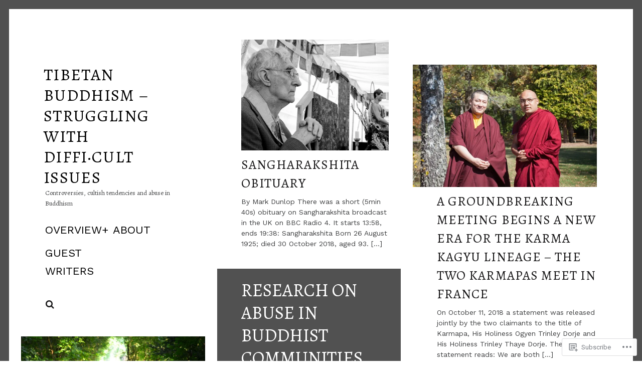

--- FILE ---
content_type: text/html; charset=UTF-8
request_url: https://buddhism-controversy-blog.com/page/7/
body_size: 24369
content:
<!DOCTYPE html>
<html lang="en">
<head>
<meta charset="UTF-8">
<meta name="viewport" content="width=device-width, initial-scale=1">
<link rel="profile" href="http://gmpg.org/xfn/11">
<link rel="pingback" href="https://buddhism-controversy-blog.com/xmlrpc.php">

<title>Tibetan Buddhism – Struggling With Diffi·Cult Issues &#8211; Page 7 &#8211; Controversies, cultish tendencies and abuse in Buddhism</title>
<script type="text/javascript">
  WebFontConfig = {"google":{"families":["Work+Sans:r,i,b,bi:latin,latin-ext","Alegreya:r:latin,latin-ext"]},"api_url":"https:\/\/fonts-api.wp.com\/css"};
  (function() {
    var wf = document.createElement('script');
    wf.src = '/wp-content/plugins/custom-fonts/js/webfont.js';
    wf.type = 'text/javascript';
    wf.async = 'true';
    var s = document.getElementsByTagName('script')[0];
    s.parentNode.insertBefore(wf, s);
	})();
</script><style id="jetpack-custom-fonts-css">.wf-active html{font-family:"Work Sans",sans-serif}.wf-active .entry-card .entry-meta, .wf-active body{font-family:"Work Sans",sans-serif}.wf-active #infinite-handle, .wf-active .author-info__link, .wf-active .comments_add-comment, .wf-active .dropcap, .wf-active .edit-link a, .wf-active .entry-card .entry-image .hover, .wf-active .entry-meta, .wf-active .form-submit #submit, .wf-active .jetpack_subscription_widget input[type="submit"], .wf-active .nav--main, .wf-active .overlay--search .search-field, .wf-active .overlay--search .search-form, .wf-active .posts-navigation, .wf-active .search-form .search-submit, .wf-active .widget_blog_subscription input[type="submit"], .wf-active blockquote{font-family:"Work Sans",sans-serif}.wf-active table td, .wf-active table th{font-family:"Work Sans",sans-serif}.wf-active h1{font-style:normal;font-weight:400}.wf-active h5{font-family:"Alegreya",serif;font-style:normal;font-weight:400}.wf-active .comment .comment-reply-title a, .wf-active .comment-reply-title, .wf-active .comment-reply-title .comments-title, .wf-active .comments-area-title .comments-title, .wf-active .entry-card .entry-title, .wf-active .site-title, .wf-active body div#jp-relatedposts h3.jp-relatedposts-headline, .wf-active body div.sharedaddy h3.sd-title, .wf-active h1, .wf-active h2, .wf-active h3, .wf-active h4{font-family:"Alegreya",serif;font-style:normal;font-weight:400}.wf-active .entry-card--text .entry-header--long .entry-title{font-style:normal;font-weight:400}.wf-active .entry-card--text .entry-header--medium .entry-title{font-style:normal;font-weight:400}.wf-active .entry-card--text .entry-header--short .entry-title{font-style:normal;font-weight:400}.wf-active .site-title, .wf-active h1, .wf-active h2, .wf-active h3, .wf-active h4{font-weight:400;font-style:normal}.wf-active h5{font-weight:400;font-style:normal}.wf-active .site-title, .wf-active h1{font-style:normal;font-weight:400}.wf-active .page .entry-title.site-title, .wf-active .page h1.entry-title, .wf-active .single .entry-title.site-title, .wf-active .single h1.entry-title{font-style:normal;font-weight:400}.wf-active h2{font-style:normal;font-weight:400}.wf-active h3{font-weight:400;font-style:normal}.wf-active h4{font-style:normal;font-weight:400}.wf-active h5{font-style:normal;font-weight:400}.wf-active .entry-card .entry-title{font-weight:400;font-style:normal}.wf-active .entry-card--text .entry-header--long .entry-title{font-weight:400;font-style:normal}.wf-active .entry-card--portrait .entry-title, .wf-active .entry-card--tall .entry-title{font-weight:400;font-style:normal}.wf-active .entry-card--portrait .entry-header--short .entry-title, .wf-active .entry-card--tall .entry-header--short .entry-title{font-weight:400;font-style:normal}.wf-active .entry-card--portrait .entry-header--medium .entry-title, .wf-active .entry-card--tall .entry-header--medium .entry-title{font-style:normal;font-weight:400}.wf-active .entry-card--portrait .entry-header--long .entry-title, .wf-active .entry-card--tall .entry-header--long .entry-title{font-weight:400;font-style:normal}.wf-active .site-title{font-style:normal;font-weight:400}@media screen and (min-width: 900px){.wf-active .site-title{font-style:normal;font-weight:400}}.wf-active .site-description{font-family:"Alegreya",serif;font-style:normal;font-weight:400}.wf-active .add-comment .add-comment__button, .wf-active .comment-number, .wf-active .comment-number--dark, .wf-active .comment-reply-title:before, .wf-active .comments-area:after{font-weight:400;font-style:normal}.wf-active .comment-reply-title .comments-title, .wf-active .comments-area-title .comments-title{font-weight:400;font-style:normal}.wf-active .comment-reply-title{font-weight:400;font-style:normal}.wf-active .comment .comment-reply-title a{font-style:normal;font-weight:400}.wf-active body div#jp-relatedposts h3.jp-relatedposts-headline, .wf-active body div.sharedaddy h3.sd-title{font-style:normal;font-weight:400}.wf-active body div#jp-relatedposts h3.jp-relatedposts-headline, .wf-active body div#jp-relatedposts h3.jp-relatedposts-headline em, .wf-active body div.sharedaddy h3.sd-title, .wf-active body div.sharedaddy h3.sd-title em{font-weight:400;font-style:normal}.wf-active body div#jp-relatedposts div.jp-relatedposts-items .jp-relatedposts-post-title{font-weight:400;font-style:normal}.wf-active .entry-title a{font-weight:400;font-style:normal}</style>
<meta name='robots' content='max-image-preview:large' />
<meta name="google-site-verification" content="TgLCgE74zj4aX-jDmqhCO8CR3ZDTJzl9j1Nz-JfEaB8" />
<meta name="msvalidate.01" content="2A827993DB66C44A2581255287DE1D4E" />

<!-- Async WordPress.com Remote Login -->
<script id="wpcom_remote_login_js">
var wpcom_remote_login_extra_auth = '';
function wpcom_remote_login_remove_dom_node_id( element_id ) {
	var dom_node = document.getElementById( element_id );
	if ( dom_node ) { dom_node.parentNode.removeChild( dom_node ); }
}
function wpcom_remote_login_remove_dom_node_classes( class_name ) {
	var dom_nodes = document.querySelectorAll( '.' + class_name );
	for ( var i = 0; i < dom_nodes.length; i++ ) {
		dom_nodes[ i ].parentNode.removeChild( dom_nodes[ i ] );
	}
}
function wpcom_remote_login_final_cleanup() {
	wpcom_remote_login_remove_dom_node_classes( "wpcom_remote_login_msg" );
	wpcom_remote_login_remove_dom_node_id( "wpcom_remote_login_key" );
	wpcom_remote_login_remove_dom_node_id( "wpcom_remote_login_validate" );
	wpcom_remote_login_remove_dom_node_id( "wpcom_remote_login_js" );
	wpcom_remote_login_remove_dom_node_id( "wpcom_request_access_iframe" );
	wpcom_remote_login_remove_dom_node_id( "wpcom_request_access_styles" );
}

// Watch for messages back from the remote login
window.addEventListener( "message", function( e ) {
	if ( e.origin === "https://r-login.wordpress.com" ) {
		var data = {};
		try {
			data = JSON.parse( e.data );
		} catch( e ) {
			wpcom_remote_login_final_cleanup();
			return;
		}

		if ( data.msg === 'LOGIN' ) {
			// Clean up the login check iframe
			wpcom_remote_login_remove_dom_node_id( "wpcom_remote_login_key" );

			var id_regex = new RegExp( /^[0-9]+$/ );
			var token_regex = new RegExp( /^.*|.*|.*$/ );
			if (
				token_regex.test( data.token )
				&& id_regex.test( data.wpcomid )
			) {
				// We have everything we need to ask for a login
				var script = document.createElement( "script" );
				script.setAttribute( "id", "wpcom_remote_login_validate" );
				script.src = '/remote-login.php?wpcom_remote_login=validate'
					+ '&wpcomid=' + data.wpcomid
					+ '&token=' + encodeURIComponent( data.token )
					+ '&host=' + window.location.protocol
					+ '//' + window.location.hostname
					+ '&postid=12492'
					+ '&is_singular=';
				document.body.appendChild( script );
			}

			return;
		}

		// Safari ITP, not logged in, so redirect
		if ( data.msg === 'LOGIN-REDIRECT' ) {
			window.location = 'https://wordpress.com/log-in?redirect_to=' + window.location.href;
			return;
		}

		// Safari ITP, storage access failed, remove the request
		if ( data.msg === 'LOGIN-REMOVE' ) {
			var css_zap = 'html { -webkit-transition: margin-top 1s; transition: margin-top 1s; } /* 9001 */ html { margin-top: 0 !important; } * html body { margin-top: 0 !important; } @media screen and ( max-width: 782px ) { html { margin-top: 0 !important; } * html body { margin-top: 0 !important; } }';
			var style_zap = document.createElement( 'style' );
			style_zap.type = 'text/css';
			style_zap.appendChild( document.createTextNode( css_zap ) );
			document.body.appendChild( style_zap );

			var e = document.getElementById( 'wpcom_request_access_iframe' );
			e.parentNode.removeChild( e );

			document.cookie = 'wordpress_com_login_access=denied; path=/; max-age=31536000';

			return;
		}

		// Safari ITP
		if ( data.msg === 'REQUEST_ACCESS' ) {
			console.log( 'request access: safari' );

			// Check ITP iframe enable/disable knob
			if ( wpcom_remote_login_extra_auth !== 'safari_itp_iframe' ) {
				return;
			}

			// If we are in a "private window" there is no ITP.
			var private_window = false;
			try {
				var opendb = window.openDatabase( null, null, null, null );
			} catch( e ) {
				private_window = true;
			}

			if ( private_window ) {
				console.log( 'private window' );
				return;
			}

			var iframe = document.createElement( 'iframe' );
			iframe.id = 'wpcom_request_access_iframe';
			iframe.setAttribute( 'scrolling', 'no' );
			iframe.setAttribute( 'sandbox', 'allow-storage-access-by-user-activation allow-scripts allow-same-origin allow-top-navigation-by-user-activation' );
			iframe.src = 'https://r-login.wordpress.com/remote-login.php?wpcom_remote_login=request_access&origin=' + encodeURIComponent( data.origin ) + '&wpcomid=' + encodeURIComponent( data.wpcomid );

			var css = 'html { -webkit-transition: margin-top 1s; transition: margin-top 1s; } /* 9001 */ html { margin-top: 46px !important; } * html body { margin-top: 46px !important; } @media screen and ( max-width: 660px ) { html { margin-top: 71px !important; } * html body { margin-top: 71px !important; } #wpcom_request_access_iframe { display: block; height: 71px !important; } } #wpcom_request_access_iframe { border: 0px; height: 46px; position: fixed; top: 0; left: 0; width: 100%; min-width: 100%; z-index: 99999; background: #23282d; } ';

			var style = document.createElement( 'style' );
			style.type = 'text/css';
			style.id = 'wpcom_request_access_styles';
			style.appendChild( document.createTextNode( css ) );
			document.body.appendChild( style );

			document.body.appendChild( iframe );
		}

		if ( data.msg === 'DONE' ) {
			wpcom_remote_login_final_cleanup();
		}
	}
}, false );

// Inject the remote login iframe after the page has had a chance to load
// more critical resources
window.addEventListener( "DOMContentLoaded", function( e ) {
	var iframe = document.createElement( "iframe" );
	iframe.style.display = "none";
	iframe.setAttribute( "scrolling", "no" );
	iframe.setAttribute( "id", "wpcom_remote_login_key" );
	iframe.src = "https://r-login.wordpress.com/remote-login.php"
		+ "?wpcom_remote_login=key"
		+ "&origin=aHR0cHM6Ly9idWRkaGlzbS1jb250cm92ZXJzeS1ibG9nLmNvbQ%3D%3D"
		+ "&wpcomid=10110609"
		+ "&time=" + Math.floor( Date.now() / 1000 );
	document.body.appendChild( iframe );
}, false );
</script>
<link rel='dns-prefetch' href='//s0.wp.com' />
<link rel='dns-prefetch' href='//fonts-api.wp.com' />
<link rel="alternate" type="application/rss+xml" title="Tibetan Buddhism – Struggling With Diffi·Cult Issues &raquo; Feed" href="https://buddhism-controversy-blog.com/feed/" />
<link rel="alternate" type="application/rss+xml" title="Tibetan Buddhism – Struggling With Diffi·Cult Issues &raquo; Comments Feed" href="https://buddhism-controversy-blog.com/comments/feed/" />
	<script type="text/javascript">
		/* <![CDATA[ */
		function addLoadEvent(func) {
			var oldonload = window.onload;
			if (typeof window.onload != 'function') {
				window.onload = func;
			} else {
				window.onload = function () {
					oldonload();
					func();
				}
			}
		}
		/* ]]> */
	</script>
	<link crossorigin='anonymous' rel='stylesheet' id='all-css-0-1' href='/_static/??-eJxtzEkKgDAMQNELWYMzLsSzSK0STdNiWsTbO+HO5YPPh90r7TgYDmCj8hRnZAHC1QgsJvhBr+pRqkUS+M+/8DVIZLBujHQ9kCdkDEaJ3hzR5+Pe9bbLmqrIm7Yuq+UEbtAzbA==&cssminify=yes' type='text/css' media='all' />
<style id='wp-emoji-styles-inline-css'>

	img.wp-smiley, img.emoji {
		display: inline !important;
		border: none !important;
		box-shadow: none !important;
		height: 1em !important;
		width: 1em !important;
		margin: 0 0.07em !important;
		vertical-align: -0.1em !important;
		background: none !important;
		padding: 0 !important;
	}
/*# sourceURL=wp-emoji-styles-inline-css */
</style>
<link crossorigin='anonymous' rel='stylesheet' id='all-css-2-1' href='/wp-content/plugins/gutenberg-core/v22.2.0/build/styles/block-library/style.css?m=1764855221i&cssminify=yes' type='text/css' media='all' />
<style id='wp-block-library-inline-css'>
.has-text-align-justify {
	text-align:justify;
}
.has-text-align-justify{text-align:justify;}

/*# sourceURL=wp-block-library-inline-css */
</style><style id='global-styles-inline-css'>
:root{--wp--preset--aspect-ratio--square: 1;--wp--preset--aspect-ratio--4-3: 4/3;--wp--preset--aspect-ratio--3-4: 3/4;--wp--preset--aspect-ratio--3-2: 3/2;--wp--preset--aspect-ratio--2-3: 2/3;--wp--preset--aspect-ratio--16-9: 16/9;--wp--preset--aspect-ratio--9-16: 9/16;--wp--preset--color--black: #000000;--wp--preset--color--cyan-bluish-gray: #abb8c3;--wp--preset--color--white: #ffffff;--wp--preset--color--pale-pink: #f78da7;--wp--preset--color--vivid-red: #cf2e2e;--wp--preset--color--luminous-vivid-orange: #ff6900;--wp--preset--color--luminous-vivid-amber: #fcb900;--wp--preset--color--light-green-cyan: #7bdcb5;--wp--preset--color--vivid-green-cyan: #00d084;--wp--preset--color--pale-cyan-blue: #8ed1fc;--wp--preset--color--vivid-cyan-blue: #0693e3;--wp--preset--color--vivid-purple: #9b51e0;--wp--preset--gradient--vivid-cyan-blue-to-vivid-purple: linear-gradient(135deg,rgb(6,147,227) 0%,rgb(155,81,224) 100%);--wp--preset--gradient--light-green-cyan-to-vivid-green-cyan: linear-gradient(135deg,rgb(122,220,180) 0%,rgb(0,208,130) 100%);--wp--preset--gradient--luminous-vivid-amber-to-luminous-vivid-orange: linear-gradient(135deg,rgb(252,185,0) 0%,rgb(255,105,0) 100%);--wp--preset--gradient--luminous-vivid-orange-to-vivid-red: linear-gradient(135deg,rgb(255,105,0) 0%,rgb(207,46,46) 100%);--wp--preset--gradient--very-light-gray-to-cyan-bluish-gray: linear-gradient(135deg,rgb(238,238,238) 0%,rgb(169,184,195) 100%);--wp--preset--gradient--cool-to-warm-spectrum: linear-gradient(135deg,rgb(74,234,220) 0%,rgb(151,120,209) 20%,rgb(207,42,186) 40%,rgb(238,44,130) 60%,rgb(251,105,98) 80%,rgb(254,248,76) 100%);--wp--preset--gradient--blush-light-purple: linear-gradient(135deg,rgb(255,206,236) 0%,rgb(152,150,240) 100%);--wp--preset--gradient--blush-bordeaux: linear-gradient(135deg,rgb(254,205,165) 0%,rgb(254,45,45) 50%,rgb(107,0,62) 100%);--wp--preset--gradient--luminous-dusk: linear-gradient(135deg,rgb(255,203,112) 0%,rgb(199,81,192) 50%,rgb(65,88,208) 100%);--wp--preset--gradient--pale-ocean: linear-gradient(135deg,rgb(255,245,203) 0%,rgb(182,227,212) 50%,rgb(51,167,181) 100%);--wp--preset--gradient--electric-grass: linear-gradient(135deg,rgb(202,248,128) 0%,rgb(113,206,126) 100%);--wp--preset--gradient--midnight: linear-gradient(135deg,rgb(2,3,129) 0%,rgb(40,116,252) 100%);--wp--preset--font-size--small: 13px;--wp--preset--font-size--medium: 20px;--wp--preset--font-size--large: 36px;--wp--preset--font-size--x-large: 42px;--wp--preset--font-family--albert-sans: 'Albert Sans', sans-serif;--wp--preset--font-family--alegreya: Alegreya, serif;--wp--preset--font-family--arvo: Arvo, serif;--wp--preset--font-family--bodoni-moda: 'Bodoni Moda', serif;--wp--preset--font-family--bricolage-grotesque: 'Bricolage Grotesque', sans-serif;--wp--preset--font-family--cabin: Cabin, sans-serif;--wp--preset--font-family--chivo: Chivo, sans-serif;--wp--preset--font-family--commissioner: Commissioner, sans-serif;--wp--preset--font-family--cormorant: Cormorant, serif;--wp--preset--font-family--courier-prime: 'Courier Prime', monospace;--wp--preset--font-family--crimson-pro: 'Crimson Pro', serif;--wp--preset--font-family--dm-mono: 'DM Mono', monospace;--wp--preset--font-family--dm-sans: 'DM Sans', sans-serif;--wp--preset--font-family--dm-serif-display: 'DM Serif Display', serif;--wp--preset--font-family--domine: Domine, serif;--wp--preset--font-family--eb-garamond: 'EB Garamond', serif;--wp--preset--font-family--epilogue: Epilogue, sans-serif;--wp--preset--font-family--fahkwang: Fahkwang, sans-serif;--wp--preset--font-family--figtree: Figtree, sans-serif;--wp--preset--font-family--fira-sans: 'Fira Sans', sans-serif;--wp--preset--font-family--fjalla-one: 'Fjalla One', sans-serif;--wp--preset--font-family--fraunces: Fraunces, serif;--wp--preset--font-family--gabarito: Gabarito, system-ui;--wp--preset--font-family--ibm-plex-mono: 'IBM Plex Mono', monospace;--wp--preset--font-family--ibm-plex-sans: 'IBM Plex Sans', sans-serif;--wp--preset--font-family--ibarra-real-nova: 'Ibarra Real Nova', serif;--wp--preset--font-family--instrument-serif: 'Instrument Serif', serif;--wp--preset--font-family--inter: Inter, sans-serif;--wp--preset--font-family--josefin-sans: 'Josefin Sans', sans-serif;--wp--preset--font-family--jost: Jost, sans-serif;--wp--preset--font-family--libre-baskerville: 'Libre Baskerville', serif;--wp--preset--font-family--libre-franklin: 'Libre Franklin', sans-serif;--wp--preset--font-family--literata: Literata, serif;--wp--preset--font-family--lora: Lora, serif;--wp--preset--font-family--merriweather: Merriweather, serif;--wp--preset--font-family--montserrat: Montserrat, sans-serif;--wp--preset--font-family--newsreader: Newsreader, serif;--wp--preset--font-family--noto-sans-mono: 'Noto Sans Mono', sans-serif;--wp--preset--font-family--nunito: Nunito, sans-serif;--wp--preset--font-family--open-sans: 'Open Sans', sans-serif;--wp--preset--font-family--overpass: Overpass, sans-serif;--wp--preset--font-family--pt-serif: 'PT Serif', serif;--wp--preset--font-family--petrona: Petrona, serif;--wp--preset--font-family--piazzolla: Piazzolla, serif;--wp--preset--font-family--playfair-display: 'Playfair Display', serif;--wp--preset--font-family--plus-jakarta-sans: 'Plus Jakarta Sans', sans-serif;--wp--preset--font-family--poppins: Poppins, sans-serif;--wp--preset--font-family--raleway: Raleway, sans-serif;--wp--preset--font-family--roboto: Roboto, sans-serif;--wp--preset--font-family--roboto-slab: 'Roboto Slab', serif;--wp--preset--font-family--rubik: Rubik, sans-serif;--wp--preset--font-family--rufina: Rufina, serif;--wp--preset--font-family--sora: Sora, sans-serif;--wp--preset--font-family--source-sans-3: 'Source Sans 3', sans-serif;--wp--preset--font-family--source-serif-4: 'Source Serif 4', serif;--wp--preset--font-family--space-mono: 'Space Mono', monospace;--wp--preset--font-family--syne: Syne, sans-serif;--wp--preset--font-family--texturina: Texturina, serif;--wp--preset--font-family--urbanist: Urbanist, sans-serif;--wp--preset--font-family--work-sans: 'Work Sans', sans-serif;--wp--preset--spacing--20: 0.44rem;--wp--preset--spacing--30: 0.67rem;--wp--preset--spacing--40: 1rem;--wp--preset--spacing--50: 1.5rem;--wp--preset--spacing--60: 2.25rem;--wp--preset--spacing--70: 3.38rem;--wp--preset--spacing--80: 5.06rem;--wp--preset--shadow--natural: 6px 6px 9px rgba(0, 0, 0, 0.2);--wp--preset--shadow--deep: 12px 12px 50px rgba(0, 0, 0, 0.4);--wp--preset--shadow--sharp: 6px 6px 0px rgba(0, 0, 0, 0.2);--wp--preset--shadow--outlined: 6px 6px 0px -3px rgb(255, 255, 255), 6px 6px rgb(0, 0, 0);--wp--preset--shadow--crisp: 6px 6px 0px rgb(0, 0, 0);}:where(.is-layout-flex){gap: 0.5em;}:where(.is-layout-grid){gap: 0.5em;}body .is-layout-flex{display: flex;}.is-layout-flex{flex-wrap: wrap;align-items: center;}.is-layout-flex > :is(*, div){margin: 0;}body .is-layout-grid{display: grid;}.is-layout-grid > :is(*, div){margin: 0;}:where(.wp-block-columns.is-layout-flex){gap: 2em;}:where(.wp-block-columns.is-layout-grid){gap: 2em;}:where(.wp-block-post-template.is-layout-flex){gap: 1.25em;}:where(.wp-block-post-template.is-layout-grid){gap: 1.25em;}.has-black-color{color: var(--wp--preset--color--black) !important;}.has-cyan-bluish-gray-color{color: var(--wp--preset--color--cyan-bluish-gray) !important;}.has-white-color{color: var(--wp--preset--color--white) !important;}.has-pale-pink-color{color: var(--wp--preset--color--pale-pink) !important;}.has-vivid-red-color{color: var(--wp--preset--color--vivid-red) !important;}.has-luminous-vivid-orange-color{color: var(--wp--preset--color--luminous-vivid-orange) !important;}.has-luminous-vivid-amber-color{color: var(--wp--preset--color--luminous-vivid-amber) !important;}.has-light-green-cyan-color{color: var(--wp--preset--color--light-green-cyan) !important;}.has-vivid-green-cyan-color{color: var(--wp--preset--color--vivid-green-cyan) !important;}.has-pale-cyan-blue-color{color: var(--wp--preset--color--pale-cyan-blue) !important;}.has-vivid-cyan-blue-color{color: var(--wp--preset--color--vivid-cyan-blue) !important;}.has-vivid-purple-color{color: var(--wp--preset--color--vivid-purple) !important;}.has-black-background-color{background-color: var(--wp--preset--color--black) !important;}.has-cyan-bluish-gray-background-color{background-color: var(--wp--preset--color--cyan-bluish-gray) !important;}.has-white-background-color{background-color: var(--wp--preset--color--white) !important;}.has-pale-pink-background-color{background-color: var(--wp--preset--color--pale-pink) !important;}.has-vivid-red-background-color{background-color: var(--wp--preset--color--vivid-red) !important;}.has-luminous-vivid-orange-background-color{background-color: var(--wp--preset--color--luminous-vivid-orange) !important;}.has-luminous-vivid-amber-background-color{background-color: var(--wp--preset--color--luminous-vivid-amber) !important;}.has-light-green-cyan-background-color{background-color: var(--wp--preset--color--light-green-cyan) !important;}.has-vivid-green-cyan-background-color{background-color: var(--wp--preset--color--vivid-green-cyan) !important;}.has-pale-cyan-blue-background-color{background-color: var(--wp--preset--color--pale-cyan-blue) !important;}.has-vivid-cyan-blue-background-color{background-color: var(--wp--preset--color--vivid-cyan-blue) !important;}.has-vivid-purple-background-color{background-color: var(--wp--preset--color--vivid-purple) !important;}.has-black-border-color{border-color: var(--wp--preset--color--black) !important;}.has-cyan-bluish-gray-border-color{border-color: var(--wp--preset--color--cyan-bluish-gray) !important;}.has-white-border-color{border-color: var(--wp--preset--color--white) !important;}.has-pale-pink-border-color{border-color: var(--wp--preset--color--pale-pink) !important;}.has-vivid-red-border-color{border-color: var(--wp--preset--color--vivid-red) !important;}.has-luminous-vivid-orange-border-color{border-color: var(--wp--preset--color--luminous-vivid-orange) !important;}.has-luminous-vivid-amber-border-color{border-color: var(--wp--preset--color--luminous-vivid-amber) !important;}.has-light-green-cyan-border-color{border-color: var(--wp--preset--color--light-green-cyan) !important;}.has-vivid-green-cyan-border-color{border-color: var(--wp--preset--color--vivid-green-cyan) !important;}.has-pale-cyan-blue-border-color{border-color: var(--wp--preset--color--pale-cyan-blue) !important;}.has-vivid-cyan-blue-border-color{border-color: var(--wp--preset--color--vivid-cyan-blue) !important;}.has-vivid-purple-border-color{border-color: var(--wp--preset--color--vivid-purple) !important;}.has-vivid-cyan-blue-to-vivid-purple-gradient-background{background: var(--wp--preset--gradient--vivid-cyan-blue-to-vivid-purple) !important;}.has-light-green-cyan-to-vivid-green-cyan-gradient-background{background: var(--wp--preset--gradient--light-green-cyan-to-vivid-green-cyan) !important;}.has-luminous-vivid-amber-to-luminous-vivid-orange-gradient-background{background: var(--wp--preset--gradient--luminous-vivid-amber-to-luminous-vivid-orange) !important;}.has-luminous-vivid-orange-to-vivid-red-gradient-background{background: var(--wp--preset--gradient--luminous-vivid-orange-to-vivid-red) !important;}.has-very-light-gray-to-cyan-bluish-gray-gradient-background{background: var(--wp--preset--gradient--very-light-gray-to-cyan-bluish-gray) !important;}.has-cool-to-warm-spectrum-gradient-background{background: var(--wp--preset--gradient--cool-to-warm-spectrum) !important;}.has-blush-light-purple-gradient-background{background: var(--wp--preset--gradient--blush-light-purple) !important;}.has-blush-bordeaux-gradient-background{background: var(--wp--preset--gradient--blush-bordeaux) !important;}.has-luminous-dusk-gradient-background{background: var(--wp--preset--gradient--luminous-dusk) !important;}.has-pale-ocean-gradient-background{background: var(--wp--preset--gradient--pale-ocean) !important;}.has-electric-grass-gradient-background{background: var(--wp--preset--gradient--electric-grass) !important;}.has-midnight-gradient-background{background: var(--wp--preset--gradient--midnight) !important;}.has-small-font-size{font-size: var(--wp--preset--font-size--small) !important;}.has-medium-font-size{font-size: var(--wp--preset--font-size--medium) !important;}.has-large-font-size{font-size: var(--wp--preset--font-size--large) !important;}.has-x-large-font-size{font-size: var(--wp--preset--font-size--x-large) !important;}.has-albert-sans-font-family{font-family: var(--wp--preset--font-family--albert-sans) !important;}.has-alegreya-font-family{font-family: var(--wp--preset--font-family--alegreya) !important;}.has-arvo-font-family{font-family: var(--wp--preset--font-family--arvo) !important;}.has-bodoni-moda-font-family{font-family: var(--wp--preset--font-family--bodoni-moda) !important;}.has-bricolage-grotesque-font-family{font-family: var(--wp--preset--font-family--bricolage-grotesque) !important;}.has-cabin-font-family{font-family: var(--wp--preset--font-family--cabin) !important;}.has-chivo-font-family{font-family: var(--wp--preset--font-family--chivo) !important;}.has-commissioner-font-family{font-family: var(--wp--preset--font-family--commissioner) !important;}.has-cormorant-font-family{font-family: var(--wp--preset--font-family--cormorant) !important;}.has-courier-prime-font-family{font-family: var(--wp--preset--font-family--courier-prime) !important;}.has-crimson-pro-font-family{font-family: var(--wp--preset--font-family--crimson-pro) !important;}.has-dm-mono-font-family{font-family: var(--wp--preset--font-family--dm-mono) !important;}.has-dm-sans-font-family{font-family: var(--wp--preset--font-family--dm-sans) !important;}.has-dm-serif-display-font-family{font-family: var(--wp--preset--font-family--dm-serif-display) !important;}.has-domine-font-family{font-family: var(--wp--preset--font-family--domine) !important;}.has-eb-garamond-font-family{font-family: var(--wp--preset--font-family--eb-garamond) !important;}.has-epilogue-font-family{font-family: var(--wp--preset--font-family--epilogue) !important;}.has-fahkwang-font-family{font-family: var(--wp--preset--font-family--fahkwang) !important;}.has-figtree-font-family{font-family: var(--wp--preset--font-family--figtree) !important;}.has-fira-sans-font-family{font-family: var(--wp--preset--font-family--fira-sans) !important;}.has-fjalla-one-font-family{font-family: var(--wp--preset--font-family--fjalla-one) !important;}.has-fraunces-font-family{font-family: var(--wp--preset--font-family--fraunces) !important;}.has-gabarito-font-family{font-family: var(--wp--preset--font-family--gabarito) !important;}.has-ibm-plex-mono-font-family{font-family: var(--wp--preset--font-family--ibm-plex-mono) !important;}.has-ibm-plex-sans-font-family{font-family: var(--wp--preset--font-family--ibm-plex-sans) !important;}.has-ibarra-real-nova-font-family{font-family: var(--wp--preset--font-family--ibarra-real-nova) !important;}.has-instrument-serif-font-family{font-family: var(--wp--preset--font-family--instrument-serif) !important;}.has-inter-font-family{font-family: var(--wp--preset--font-family--inter) !important;}.has-josefin-sans-font-family{font-family: var(--wp--preset--font-family--josefin-sans) !important;}.has-jost-font-family{font-family: var(--wp--preset--font-family--jost) !important;}.has-libre-baskerville-font-family{font-family: var(--wp--preset--font-family--libre-baskerville) !important;}.has-libre-franklin-font-family{font-family: var(--wp--preset--font-family--libre-franklin) !important;}.has-literata-font-family{font-family: var(--wp--preset--font-family--literata) !important;}.has-lora-font-family{font-family: var(--wp--preset--font-family--lora) !important;}.has-merriweather-font-family{font-family: var(--wp--preset--font-family--merriweather) !important;}.has-montserrat-font-family{font-family: var(--wp--preset--font-family--montserrat) !important;}.has-newsreader-font-family{font-family: var(--wp--preset--font-family--newsreader) !important;}.has-noto-sans-mono-font-family{font-family: var(--wp--preset--font-family--noto-sans-mono) !important;}.has-nunito-font-family{font-family: var(--wp--preset--font-family--nunito) !important;}.has-open-sans-font-family{font-family: var(--wp--preset--font-family--open-sans) !important;}.has-overpass-font-family{font-family: var(--wp--preset--font-family--overpass) !important;}.has-pt-serif-font-family{font-family: var(--wp--preset--font-family--pt-serif) !important;}.has-petrona-font-family{font-family: var(--wp--preset--font-family--petrona) !important;}.has-piazzolla-font-family{font-family: var(--wp--preset--font-family--piazzolla) !important;}.has-playfair-display-font-family{font-family: var(--wp--preset--font-family--playfair-display) !important;}.has-plus-jakarta-sans-font-family{font-family: var(--wp--preset--font-family--plus-jakarta-sans) !important;}.has-poppins-font-family{font-family: var(--wp--preset--font-family--poppins) !important;}.has-raleway-font-family{font-family: var(--wp--preset--font-family--raleway) !important;}.has-roboto-font-family{font-family: var(--wp--preset--font-family--roboto) !important;}.has-roboto-slab-font-family{font-family: var(--wp--preset--font-family--roboto-slab) !important;}.has-rubik-font-family{font-family: var(--wp--preset--font-family--rubik) !important;}.has-rufina-font-family{font-family: var(--wp--preset--font-family--rufina) !important;}.has-sora-font-family{font-family: var(--wp--preset--font-family--sora) !important;}.has-source-sans-3-font-family{font-family: var(--wp--preset--font-family--source-sans-3) !important;}.has-source-serif-4-font-family{font-family: var(--wp--preset--font-family--source-serif-4) !important;}.has-space-mono-font-family{font-family: var(--wp--preset--font-family--space-mono) !important;}.has-syne-font-family{font-family: var(--wp--preset--font-family--syne) !important;}.has-texturina-font-family{font-family: var(--wp--preset--font-family--texturina) !important;}.has-urbanist-font-family{font-family: var(--wp--preset--font-family--urbanist) !important;}.has-work-sans-font-family{font-family: var(--wp--preset--font-family--work-sans) !important;}
/*# sourceURL=global-styles-inline-css */
</style>

<style id='classic-theme-styles-inline-css'>
/*! This file is auto-generated */
.wp-block-button__link{color:#fff;background-color:#32373c;border-radius:9999px;box-shadow:none;text-decoration:none;padding:calc(.667em + 2px) calc(1.333em + 2px);font-size:1.125em}.wp-block-file__button{background:#32373c;color:#fff;text-decoration:none}
/*# sourceURL=/wp-includes/css/classic-themes.min.css */
</style>
<link crossorigin='anonymous' rel='stylesheet' id='all-css-4-1' href='/_static/??-eJx9j9EOgjAMRX/IrhkaxQfjt4xRZbqyhQ6Jf2+NBk0wvvTh5pzbFqcMPvWF+oI5jufQC/rUxOSvgpWxtbEggXMkGOhmNtgGKTMBUu6RjBdZ4VcRj/DpGkhzzq48CaY2OIrEiv3TpqwONE0eSAR0chgZSqeiLLxXjG8KdZXv0IlQ0f0ieFIO3ESSeHnrT3l+68gHu61tva6q/e7yAPphb2A=&cssminify=yes' type='text/css' media='all' />
<link rel='stylesheet' id='patch-fonts-css' href='https://fonts-api.wp.com/css?family=Roboto%3A500%2C400%2C300%2C500italic%2C400italic%2C300italic%7COswald%3A300%2C400%2C700&#038;subset=latin%2Clatin-ext' media='all' />
<link crossorigin='anonymous' rel='stylesheet' id='all-css-6-1' href='/_static/??-eJzTLy/QTc7PK0nNK9HPLdUtyClNz8wr1i9KTcrJTwcy0/WTi5G5ekCujj52Temp+bo5+cmJJZn5eSgc3bScxMwikFb7XFtDE1NLExMLc0OTLACohS2q&cssminify=yes' type='text/css' media='all' />
<style id='jetpack-global-styles-frontend-style-inline-css'>
:root { --font-headings: unset; --font-base: unset; --font-headings-default: -apple-system,BlinkMacSystemFont,"Segoe UI",Roboto,Oxygen-Sans,Ubuntu,Cantarell,"Helvetica Neue",sans-serif; --font-base-default: -apple-system,BlinkMacSystemFont,"Segoe UI",Roboto,Oxygen-Sans,Ubuntu,Cantarell,"Helvetica Neue",sans-serif;}
/*# sourceURL=jetpack-global-styles-frontend-style-inline-css */
</style>
<link crossorigin='anonymous' rel='stylesheet' id='all-css-8-1' href='/_static/??-eJyNjcsKAjEMRX/IGtQZBxfip0hMS9sxTYppGfx7H7gRN+7ugcs5sFRHKi1Ig9Jd5R6zGMyhVaTrh8G6QFHfORhYwlvw6P39PbPENZmt4G/ROQuBKWVkxxrVvuBH1lIoz2waILJekF+HUzlupnG3nQ77YZwfuRJIaQ==&cssminify=yes' type='text/css' media='all' />
<script type="text/javascript" id="wpcom-actionbar-placeholder-js-extra">
/* <![CDATA[ */
var actionbardata = {"siteID":"10110609","postID":"0","siteURL":"https://buddhism-controversy-blog.com","xhrURL":"https://buddhism-controversy-blog.com/wp-admin/admin-ajax.php","nonce":"254b6b84e8","isLoggedIn":"","statusMessage":"","subsEmailDefault":"instantly","proxyScriptUrl":"https://s0.wp.com/wp-content/js/wpcom-proxy-request.js?m=1513050504i&amp;ver=20211021","i18n":{"followedText":"New posts from this site will now appear in your \u003Ca href=\"https://wordpress.com/reader\"\u003EReader\u003C/a\u003E","foldBar":"Collapse this bar","unfoldBar":"Expand this bar","shortLinkCopied":"Shortlink copied to clipboard."}};
//# sourceURL=wpcom-actionbar-placeholder-js-extra
/* ]]> */
</script>
<script type="text/javascript" id="jetpack-mu-wpcom-settings-js-before">
/* <![CDATA[ */
var JETPACK_MU_WPCOM_SETTINGS = {"assetsUrl":"https://s0.wp.com/wp-content/mu-plugins/jetpack-mu-wpcom-plugin/sun/jetpack_vendor/automattic/jetpack-mu-wpcom/src/build/"};
//# sourceURL=jetpack-mu-wpcom-settings-js-before
/* ]]> */
</script>
<script crossorigin='anonymous' type='text/javascript'  src='/_static/??-eJzTLy/QTc7PK0nNK9HPKtYvyinRLSjKr6jUyyrW0QfKZeYl55SmpBaDJLMKS1OLKqGUXm5mHkFFurmZ6UWJJalQxfa5tobmRgamxgZmFpZZACbyLJI='></script>
<script type="text/javascript" id="rlt-proxy-js-after">
/* <![CDATA[ */
	rltInitialize( {"token":null,"iframeOrigins":["https:\/\/widgets.wp.com"]} );
//# sourceURL=rlt-proxy-js-after
/* ]]> */
</script>
<link rel="EditURI" type="application/rsd+xml" title="RSD" href="https://thedorjeshugdengroup.wordpress.com/xmlrpc.php?rsd" />
<meta name="generator" content="WordPress.com" />
<link rel='shortlink' href='https://wp.me/Gqel' />

<!-- Jetpack Open Graph Tags -->
<meta property="og:type" content="website" />
<meta property="og:title" content="Tibetan Buddhism – Struggling With Diffi·Cult Issues" />
<meta property="og:description" content="Controversies, cultish tendencies and abuse in Buddhism" />
<meta property="og:url" content="https://buddhism-controversy-blog.com/" />
<meta property="og:site_name" content="Tibetan Buddhism – Struggling With Diffi·Cult Issues" />
<meta property="og:image" content="https://buddhism-controversy-blog.com/wp-content/uploads/2017/03/diffcultavatar1.png?w=200" />
<meta property="og:image:width" content="200" />
<meta property="og:image:height" content="200" />
<meta property="og:image:alt" content="" />
<meta property="og:locale" content="en_US" />
<meta name="twitter:creator" content="@PeljorTenzin" />
<meta name="twitter:site" content="@PeljorTenzin" />

<!-- End Jetpack Open Graph Tags -->
<link rel='openid.server' href='https://buddhism-controversy-blog.com/?openidserver=1' />
<link rel='openid.delegate' href='https://buddhism-controversy-blog.com/' />
<link rel="search" type="application/opensearchdescription+xml" href="https://buddhism-controversy-blog.com/osd.xml" title="Tibetan Buddhism – Struggling With Diffi·Cult Issues" />
<link rel="search" type="application/opensearchdescription+xml" href="https://s1.wp.com/opensearch.xml" title="WordPress.com" />
<style type="text/css">.recentcomments a{display:inline !important;padding:0 !important;margin:0 !important;}</style>		<style type="text/css">
			.recentcomments a {
				display: inline !important;
				padding: 0 !important;
				margin: 0 !important;
			}

			table.recentcommentsavatartop img.avatar, table.recentcommentsavatarend img.avatar {
				border: 0px;
				margin: 0;
			}

			table.recentcommentsavatartop a, table.recentcommentsavatarend a {
				border: 0px !important;
				background-color: transparent !important;
			}

			td.recentcommentsavatarend, td.recentcommentsavatartop {
				padding: 0px 0px 1px 0px;
				margin: 0px;
			}

			td.recentcommentstextend {
				border: none !important;
				padding: 0px 0px 2px 10px;
			}

			.rtl td.recentcommentstextend {
				padding: 0px 10px 2px 0px;
			}

			td.recentcommentstexttop {
				border: none;
				padding: 0px 0px 0px 10px;
			}

			.rtl td.recentcommentstexttop {
				padding: 0px 10px 0px 0px;
			}
		</style>
		<meta name="description" content="Controversies, cultish tendencies and abuse in Buddhism" />
<style type="text/css" id="custom-colors-css">	.single .entry-content h1 a,
	.single .entry-content h2 a,
	.single .entry-content h3 a,
	.sidebar h1 a,
	.sidebar h2 a,
	.sidebar h3 a,
	.entry-card.format-quote .entry-content a:hover {
		color: #171617;
	}

	.dropcap {
		text-shadow: none;
	}

	.entry-card.format-quote .entry-content a {
		box-shadow: none;
	}

.cat-links a, .entry-format a, .cat-links, .entry-format { color: #000000;}
.page-links a:hover, .smart-link:hover, .single .entry-content a:hover, .page .entry-content a:hover, .edit-link a:hover, .author-info__link:hover, .comments_add-comment:hover, .comment .comment-reply-title a:hover, div#infinite-handle span:hover { color: #000000;}
::selection { color: #000000;}
::-moz-selection { color: #000000;}
.nav--social a:hover::before { color: #5B5B5B;}
.search-form .search-submit { color: #5B5B5B;}
.comment-number--dark, .comments-area:after, .comment-reply-title:before, .add-comment .add-comment__button { color: #FFFFFF;}
.back-to-top-button #arrow { fill: #FFFFFF;}
div#infinite-footer, .site-footer a[rel="designer"], .site-footer a { color: #FFFFFF;}
.entry-card--text .entry-header a, .entry-card--text .entry-title { color: #FFFFFF;}
.entry-card.format-quote .entry-content, .entry-card.format-quote blockquote, .entry-card.format-quote cite { color: #FFFFFF;}
div#infinite-footer .blog-info a, div#infinite-footer .blog-credits a, .site-footer { color: #D5D5D5;}
body { border-color: #515151;}
body:before { background: #515151;}
#bar { fill: #515151;}
div#infinite-footer, .site-footer { background-color: #515151;}
.entry-card--text .entry-header { background-color: #515151;}
.entry-card.format-quote .entry-content { background-color: #515151;}
.comment-number--dark, .comments-area:after, .comment-reply-title:before, .add-comment .add-comment__button { background-color: #515151;}
.highlight { background-color: #ffde00;}
.search-form .search-submit { background-color: #ffde00;}
.back-to-top-button #bar { fill: #FFDE00;}
.nav--social a:hover::before { background-color: #ffde00;}
.jetpack_subscription_widget input[type="submit"], .widget_blog_subscription input[type="submit"], .sidebar .widget a:hover, .grid__item .entry-content a, .page-links a, .smart-link, .single .entry-content a, .page .entry-content a, .edit-link a, .author-info__link, .comments_add-comment, .comment .comment-reply-title a, :first-child:not(input) ~ .form-submit #submit, div#infinite-handle span, .sidebar a:hover, .nav--main li[class*="current-menu"] > a, .nav--main li:hover > a { background-color: #ffde00;}
.nav--main li[class*="current-menu"] > a:before, .nav--main li:hover > a:before, .sidebar a:hover:before { background-color: #ffde00;}
.cat-links, .entry-format, .sticky .sticky-post { background-color: #ffde00;}
.sticky .sticky-post:before, .sticky .sticky-post:after { border-top-color: #ffde00;}
input[type="submit"], button, .smart-link:hover, .single .entry-content a:not([class*="wp-block"]):not(.img-link), .page .entry-content a:not([class*="wp-block"]):not(.img-link), .edit-link a:hover, .author-info__link:hover, .comments_add-comment:hover, .comment .comment-reply-title a:hover, div#infinite-handle span:hover { background-color: #ffde00;}
.site-footer[class] a:hover { color: #FFDE00;}
::selection { background: #ffde00;}
::-moz-selection { background: #ffde00;}
.nav--social a:hover:before { background: #ffde00;}
.bypostauthor .comment__author-name:before { color: #ffde00;}
</style>
<link rel="icon" href="https://buddhism-controversy-blog.com/wp-content/uploads/2017/03/diffcultavatar1.png?w=32" sizes="32x32" />
<link rel="icon" href="https://buddhism-controversy-blog.com/wp-content/uploads/2017/03/diffcultavatar1.png?w=192" sizes="192x192" />
<link rel="apple-touch-icon" href="https://buddhism-controversy-blog.com/wp-content/uploads/2017/03/diffcultavatar1.png?w=180" />
<meta name="msapplication-TileImage" content="https://buddhism-controversy-blog.com/wp-content/uploads/2017/03/diffcultavatar1.png?w=270" />
			<link rel="stylesheet" id="custom-css-css" type="text/css" href="https://s0.wp.com/?custom-css=1&#038;csblog=Gqel&#038;cscache=6&#038;csrev=367" />
			<link crossorigin='anonymous' rel='stylesheet' id='all-css-0-3' href='/_static/??-eJydj+1qQjEMhm/IGtz8wB9jlyI1DRpNm9Kk5+Dd7wzcFAQRf75PwpO8MNaAWpyKQ+6hSj9wMTiR14jnawbrBXZcEPaieDawkSu1OZrN4GVB1tSFDDA27Ubyv/MHXvFNaKyo+V58ne0GKkkbxO6aozvj7YJEM8bgR8oUjiTT95DYHBpZ1WI8UBg4kdojebOms1AKhyhC7fIs/fq/89dis/r82GzXy9XpB1Hsmfg=&cssminify=yes' type='text/css' media='all' />
</head>

<body class="home blog paged wp-embed-responsive paged-7 wp-theme-premiumpatch customizer-styles-applied group-blog layout-grid jetpack-reblog-enabled custom-colors">


<div id="page" class="hfeed site">
	<a class="skip-link screen-reader-text" href="#content">Skip to content</a>

	<div id="content" class="site-content">
		<div class="container">

		

	<div id="primary" class="content-area">
		<main id="main" class="site-main" role="main">

			
<div id="posts" class="grid">

	
<div class="grid__item">
<header id="masthead" class="site-header" role="banner">
	<div class="site-branding">

		<a href="https://buddhism-controversy-blog.com/" class="site-logo-link" rel="home" itemprop="url"></a><h1 class="site-title">
		<a href="https://buddhism-controversy-blog.com/" rel="home">
			Tibetan Buddhism – Struggling With Diffi·Cult Issues		</a>

		</h1>
			<div class="site-description">
				<span class="site-description-text">Controversies, cultish tendencies and abuse in Buddhism</span>
			</div>

		
	</div><!-- .site-branding -->

	<nav id="site-navigation" class="main-navigation" role="navigation">

		<ul id="menu-menu" class="nav nav--main"><li id="menu-item-3123" class="menu-item menu-item-type-post_type menu-item-object-page menu-item-has-children menu-item-3123"><a href="https://buddhism-controversy-blog.com/overview/">Overview</a>
<ul class="sub-menu">
	<li id="menu-item-10595" class="menu-item menu-item-type-custom menu-item-object-custom menu-item-10595"><a href="http://www.buddhism-controversy-blog.com/overview/">Overview</a></li>
	<li id="menu-item-10575" class="menu-item menu-item-type-custom menu-item-object-custom menu-item-10575"><a href="https://www.buddhism-controversy-blog.com/overview/#top-posts-3">Top Posts &amp; Pages</a></li>
	<li id="menu-item-10576" class="menu-item menu-item-type-custom menu-item-object-custom menu-item-10576"><a href="https://www.buddhism-controversy-blog.com/overview/#recent-comments-5">Recent Comments</a></li>
	<li id="menu-item-10583" class="menu-item menu-item-type-custom menu-item-object-custom menu-item-10583"><a href="http://www.buddhism-controversy-blog.com/overview/#Concepts">Buddhist Concepts</a></li>
	<li id="menu-item-10605" class="menu-item menu-item-type-custom menu-item-object-custom menu-item-has-children menu-item-10605"><a href="http://www.buddhism-controversy-blog.com/overview/#NKT">Buddhist Teachers / Groups</a>
	<ul class="sub-menu">
		<li id="menu-item-10584" class="menu-item menu-item-type-custom menu-item-object-custom menu-item-10584"><a href="http://www.buddhism-controversy-blog.com/overview/#NKT">New Kadampa Tradition (NKT)</a></li>
		<li id="menu-item-10585" class="menu-item menu-item-type-custom menu-item-object-custom menu-item-10585"><a href="http://www.buddhism-controversy-blog.com/overview/#Sogyal">Sogyal Rinpoche / Rigpa</a></li>
		<li id="menu-item-10586" class="menu-item menu-item-type-custom menu-item-object-custom menu-item-10586"><a href="http://www.buddhism-controversy-blog.com/overview/#Tsem">Tsem Tulku / Kechara</a></li>
		<li id="menu-item-10588" class="menu-item menu-item-type-custom menu-item-object-custom menu-item-10588"><a href="http://www.buddhism-controversy-blog.com/overview/#TBO">Sangharakshita / Triratna</a></li>
		<li id="menu-item-11570" class="menu-item menu-item-type-custom menu-item-object-custom menu-item-11570"><a href="http://www.buddhism-controversy-blog.com/overview/#OKC">OKC / Robert Spatz</a></li>
		<li id="menu-item-10598" class="menu-item menu-item-type-custom menu-item-object-custom menu-item-10598"><a href="http://www.buddhism-controversy-blog.com/overview/#Ole">Ole Nydahl</a></li>
		<li id="menu-item-12100" class="menu-item menu-item-type-custom menu-item-object-custom menu-item-12100"><a href="http://www.buddhism-controversy-blog.com/overview/#Shambala">Shambhala</a></li>
		<li id="menu-item-10587" class="menu-item menu-item-type-custom menu-item-object-custom menu-item-10587"><a href="http://www.buddhism-controversy-blog.com/overview/#Kaya">Dhammakaya</a></li>
		<li id="menu-item-11163" class="menu-item menu-item-type-custom menu-item-object-custom menu-item-11163"><a href="http://www.buddhism-controversy-blog.com/overview/#Zen">Zen Buddhism</a></li>
		<li id="menu-item-13532" class="menu-item menu-item-type-custom menu-item-object-custom menu-item-13532"><a href="http://www.buddhism-controversy-blog.com/overview/#Dagri">Dagri Rinpoche / FPMT</a></li>
		<li id="menu-item-13962" class="menu-item menu-item-type-custom menu-item-object-custom menu-item-13962"><a href="http://www.buddhism-controversy-blog.com/overview/#Karmapa">Karmapa / Karma Kagyu</a></li>
		<li id="menu-item-10589" class="menu-item menu-item-type-custom menu-item-object-custom menu-item-10589"><a href="http://www.buddhism-controversy-blog.com/overview/#ICS">International Shugden Community</a></li>
	</ul>
</li>
	<li id="menu-item-10590" class="menu-item menu-item-type-custom menu-item-object-custom menu-item-10590"><a href="http://www.buddhism-controversy-blog.com/overview/#Shugden">Shugden</a></li>
	<li id="menu-item-10606" class="menu-item menu-item-type-custom menu-item-object-custom menu-item-has-children menu-item-10606"><a href="http://www.buddhism-controversy-blog.com/overview/#Persecution">More …</a>
	<ul class="sub-menu">
		<li id="menu-item-10591" class="menu-item menu-item-type-custom menu-item-object-custom menu-item-10591"><a href="http://www.buddhism-controversy-blog.com/overview/#Persecution">Religious Persecution?</a></li>
		<li id="menu-item-10596" class="menu-item menu-item-type-custom menu-item-object-custom menu-item-10596"><a href="http://www.buddhism-controversy-blog.com/overview/#DalaiLama">Dalai Lama</a></li>
		<li id="menu-item-10592" class="menu-item menu-item-type-custom menu-item-object-custom menu-item-10592"><a href="http://www.buddhism-controversy-blog.com/overview/#Gurus">Gurus &amp; Non-Gurus</a></li>
		<li id="menu-item-10593" class="menu-item menu-item-type-custom menu-item-object-custom menu-item-10593"><a href="http://www.buddhism-controversy-blog.com/overview/#Tibet">Tibet</a></li>
		<li id="menu-item-10594" class="menu-item menu-item-type-custom menu-item-object-custom menu-item-10594"><a href="http://www.buddhism-controversy-blog.com/overview/#Mixed">Mixed Topics</a></li>
	</ul>
</li>
</ul>
</li>
<li id="menu-item-10563" class="menu-item menu-item-type-post_type menu-item-object-page menu-item-10563"><a href="https://buddhism-controversy-blog.com/impressum/">About</a></li>
<li id="menu-item-12906" class="menu-item menu-item-type-post_type menu-item-object-page menu-item-12906"><a href="https://buddhism-controversy-blog.com/guest-writers/">Guest Writers</a></li>
</ul><ul id="menu-search" class="nav nav--social"><li class="menu-item menu-item-type-custom menu-item-object-custom"><a href="#search">Search</a></li></ul>
	</nav><!-- #site-navigation -->

</header><!-- #masthead -->

</div>
<div class="grid__item">

	<article id="post-12492" class="post-12492 post type-post status-publish format-standard has-post-thumbnail hentry category-buddhism category-triratna tag-dennis-lingwood tag-fwbo tag-munisha tag-obituary tag-safeguarding tag-sangharakshita tag-sexual-abuse tag-subhuti tag-tbo tag-triratna entry-card  js-masonry-item entry-card--square">

		<div class="entry-meta">

			<span class="cat-links"><a href="https://buddhism-controversy-blog.com/category/buddhism/" rel="category tag">Buddhism</a></span>
			<span class="byline"> by <span class="author vcard"><a class="url fn n" href="https://buddhism-controversy-blog.com/author/tenzinpeljor/">tenpel</a></span></span><span class="posted-on"><a href="https://buddhism-controversy-blog.com/2018/12/04/sangharakshita-obituary/" rel="bookmark"><time class="entry-date published" datetime="2018-12-04T21:56:59+01:00">Dec 4, 2018<span class="entry-time">9:56 pm</span></time><time class="updated" hidden datetime="2020-01-01T14:15:13+01:00">January 1, 2020</time></a></span>
		</div><!-- .entry-meta -->

		
			<a href="https://buddhism-controversy-blog.com/2018/12/04/sangharakshita-obituary/" class="entry-image--square entry-image">

				
				<span class="hover" role="presentation">Read More</span>
				<div class="entry-image-wrapper">
				<img width="640" height="480" src="https://buddhism-controversy-blog.com/wp-content/uploads/2018/12/sangharakshita-dennislingwood2s-w1200px.jpeg?w=640" class="attachment-patch-masonry-image size-patch-masonry-image wp-post-image" alt="" decoding="async" srcset="https://buddhism-controversy-blog.com/wp-content/uploads/2018/12/sangharakshita-dennislingwood2s-w1200px.jpeg?w=640 640w, https://buddhism-controversy-blog.com/wp-content/uploads/2018/12/sangharakshita-dennislingwood2s-w1200px.jpeg?w=150 150w, https://buddhism-controversy-blog.com/wp-content/uploads/2018/12/sangharakshita-dennislingwood2s-w1200px.jpeg?w=300 300w, https://buddhism-controversy-blog.com/wp-content/uploads/2018/12/sangharakshita-dennislingwood2s-w1200px.jpeg?w=768 768w, https://buddhism-controversy-blog.com/wp-content/uploads/2018/12/sangharakshita-dennislingwood2s-w1200px.jpeg?w=1024 1024w, https://buddhism-controversy-blog.com/wp-content/uploads/2018/12/sangharakshita-dennislingwood2s-w1200px.jpeg 1200w" sizes="(max-width: 640px) 100vw, 640px" data-attachment-id="12495" data-permalink="https://buddhism-controversy-blog.com/2018/12/04/sangharakshita-obituary/sangharakshita-dennislingwood2s-w1200px/" data-orig-file="https://buddhism-controversy-blog.com/wp-content/uploads/2018/12/sangharakshita-dennislingwood2s-w1200px.jpeg" data-orig-size="1200,900" data-comments-opened="1" data-image-meta="{&quot;aperture&quot;:&quot;3.5&quot;,&quot;credit&quot;:&quot;&quot;,&quot;camera&quot;:&quot;&quot;,&quot;caption&quot;:&quot;&quot;,&quot;created_timestamp&quot;:&quot;1211597942&quot;,&quot;copyright&quot;:&quot;&quot;,&quot;focal_length&quot;:&quot;12.9&quot;,&quot;iso&quot;:&quot;76&quot;,&quot;shutter_speed&quot;:&quot;0.066666666666667&quot;,&quot;title&quot;:&quot;&quot;,&quot;orientation&quot;:&quot;1&quot;}" data-image-title="Sangharakshita-DennisLingwood2s-w1200px" data-image-description="" data-image-caption="" data-medium-file="https://buddhism-controversy-blog.com/wp-content/uploads/2018/12/sangharakshita-dennislingwood2s-w1200px.jpeg?w=300" data-large-file="https://buddhism-controversy-blog.com/wp-content/uploads/2018/12/sangharakshita-dennislingwood2s-w1200px.jpeg?w=980" />				</div>
			</a>

		
		<header class="entry-header entry-header--short">

			
			<h1 class="entry-title"><a href="https://buddhism-controversy-blog.com/2018/12/04/sangharakshita-obituary/" rel="bookmark">Sangharakshita Obituary</a></h1>
		</header><!-- .entry-header -->

		
		<div class="entry-content entry-content--long">

			<p>By Mark Dunlop There was a short (5min 40s) obituary on Sangharakshita broadcast in the UK on BBC Radio 4. It starts 13:58, ends 19:38: Sangharakshita Born 26 August 1925; died 30 October 2018, aged 93. [&hellip;]</p>

			
			
		</div><!-- .entry-content -->

	</article><!-- #post-## -->

</div><!-- .grid__item -->

<div class="grid__item">

	<article id="post-12444" class="post-12444 post type-post status-publish format-standard has-post-thumbnail hentry category-buddhism category-dialogue tag-17th-karmapa tag-france tag-joint-statement tag-karmapa tag-meeting tag-ogyen-trinley-dorje tag-trinley-thaye-dorje entry-card  js-masonry-item entry-card--landscape">

		<div class="entry-meta">

			<span class="cat-links"><a href="https://buddhism-controversy-blog.com/category/buddhism/" rel="category tag">Buddhism</a></span>
			<span class="byline"> by <span class="author vcard"><a class="url fn n" href="https://buddhism-controversy-blog.com/author/tenzinpeljor/">tenpel</a></span></span><span class="posted-on"><a href="https://buddhism-controversy-blog.com/2018/10/15/a-groundbreaking-meeting-begins-a-new-era-for-the-karma-kagyu-lineage-the-two-karmapas-meet-in-france/" rel="bookmark"><time class="entry-date published" datetime="2018-10-15T23:32:15+01:00">Oct 15, 2018<span class="entry-time">11:32 pm</span></time><time class="updated" hidden datetime="2023-12-06T00:29:46+01:00">December 6, 2023</time></a></span>
		</div><!-- .entry-meta -->

		
			<a href="https://buddhism-controversy-blog.com/2018/10/15/a-groundbreaking-meeting-begins-a-new-era-for-the-karma-kagyu-lineage-the-two-karmapas-meet-in-france/" class="entry-image--landscape entry-image">

				
				<span class="hover" role="presentation">Read More</span>
				<div class="entry-image-wrapper">
				<img width="640" height="427" src="https://buddhism-controversy-blog.com/wp-content/uploads/2018/10/hh-trinley-thaye-dorje-and-hh-ogyen-trinley.jpg?w=640" class="attachment-patch-masonry-image size-patch-masonry-image wp-post-image" alt="" decoding="async" srcset="https://buddhism-controversy-blog.com/wp-content/uploads/2018/10/hh-trinley-thaye-dorje-and-hh-ogyen-trinley.jpg?w=640 640w, https://buddhism-controversy-blog.com/wp-content/uploads/2018/10/hh-trinley-thaye-dorje-and-hh-ogyen-trinley.jpg?w=150 150w, https://buddhism-controversy-blog.com/wp-content/uploads/2018/10/hh-trinley-thaye-dorje-and-hh-ogyen-trinley.jpg?w=300 300w, https://buddhism-controversy-blog.com/wp-content/uploads/2018/10/hh-trinley-thaye-dorje-and-hh-ogyen-trinley.jpg?w=768 768w, https://buddhism-controversy-blog.com/wp-content/uploads/2018/10/hh-trinley-thaye-dorje-and-hh-ogyen-trinley.jpg?w=1024 1024w, https://buddhism-controversy-blog.com/wp-content/uploads/2018/10/hh-trinley-thaye-dorje-and-hh-ogyen-trinley.jpg 1200w" sizes="(max-width: 640px) 100vw, 640px" data-attachment-id="12445" data-permalink="https://buddhism-controversy-blog.com/2018/10/15/a-groundbreaking-meeting-begins-a-new-era-for-the-karma-kagyu-lineage-the-two-karmapas-meet-in-france/hh-trinley-thaye-dorje-and-hh-ogyen-trinley/" data-orig-file="https://buddhism-controversy-blog.com/wp-content/uploads/2018/10/hh-trinley-thaye-dorje-and-hh-ogyen-trinley.jpg" data-orig-size="1200,800" data-comments-opened="1" data-image-meta="{&quot;aperture&quot;:&quot;0&quot;,&quot;credit&quot;:&quot;&quot;,&quot;camera&quot;:&quot;&quot;,&quot;caption&quot;:&quot;&quot;,&quot;created_timestamp&quot;:&quot;0&quot;,&quot;copyright&quot;:&quot;&quot;,&quot;focal_length&quot;:&quot;0&quot;,&quot;iso&quot;:&quot;0&quot;,&quot;shutter_speed&quot;:&quot;0&quot;,&quot;title&quot;:&quot;&quot;,&quot;orientation&quot;:&quot;1&quot;}" data-image-title="hh-trinley-thaye-dorje-and-hh-ogyen-trinley" data-image-description="" data-image-caption="" data-medium-file="https://buddhism-controversy-blog.com/wp-content/uploads/2018/10/hh-trinley-thaye-dorje-and-hh-ogyen-trinley.jpg?w=300" data-large-file="https://buddhism-controversy-blog.com/wp-content/uploads/2018/10/hh-trinley-thaye-dorje-and-hh-ogyen-trinley.jpg?w=980" />				</div>
			</a>

		
		<header class="entry-header entry-header--long">

			
			<h1 class="entry-title"><a href="https://buddhism-controversy-blog.com/2018/10/15/a-groundbreaking-meeting-begins-a-new-era-for-the-karma-kagyu-lineage-the-two-karmapas-meet-in-france/" rel="bookmark">A Groundbreaking Meeting Begins A New Era for the Karma Kagyu Lineage – The Two Karmapas Meet in France</a></h1>
		</header><!-- .entry-header -->

		
		<div class="entry-content entry-content--long">

			<p>On October 11, 2018 a statement was released jointly by the two claimants to the title of Karmapa, His Holiness Ogyen Trinley Dorje and His Holiness Trinley Thaye Dorje. The statement reads: We are both [&hellip;]</p>

			
			
		</div><!-- .entry-content -->

	</article><!-- #post-## -->

</div><!-- .grid__item -->

<div class="grid__item">

	<article id="post-12381" class="post-12381 post type-post status-publish format-standard hentry category-buddhism tag-abuse tag-bmbf tag-germany tag-lmu tag-research entry-card  js-masonry-item entry-card--text">

		<div class="entry-meta">

			<span class="cat-links"><a href="https://buddhism-controversy-blog.com/category/buddhism/" rel="category tag">Buddhism</a></span>
			<span class="byline"> by <span class="author vcard"><a class="url fn n" href="https://buddhism-controversy-blog.com/author/tenzinpeljor/">tenpel</a></span></span><span class="posted-on"><a href="https://buddhism-controversy-blog.com/2018/10/10/research-on-abuse-in-buddhist-communities/" rel="bookmark"><time class="entry-date published" datetime="2018-10-10T11:40:28+01:00">Oct 10, 2018<span class="entry-time">11:40 am</span></time><time class="updated" hidden datetime="2023-11-25T00:52:15+01:00">November 25, 2023</time></a></span>
		</div><!-- .entry-meta -->

		
		<header class="entry-header entry-header--medium">

			
			<h1 class="entry-title"><a href="https://buddhism-controversy-blog.com/2018/10/10/research-on-abuse-in-buddhist-communities/" rel="bookmark">Research on abuse in Buddhist communities</a></h1>
		</header><!-- .entry-header -->

		
		<div class="entry-content entry-content--long">

			<p>In August 2018, a three-year research project started at the Ludwig-Maximilians-University Munich under the leadership of Dr. Miriam Anders, funded by the German Federal Ministry of Education and Research (BMBF). The objective of the project [&hellip;]</p>

			
			
		</div><!-- .entry-content -->

	</article><!-- #post-## -->

</div><!-- .grid__item -->

<div class="grid__item">

	<article id="post-12343" class="post-12343 post type-post status-publish format-standard has-post-thumbnail hentry category-buddhism entry-card  js-masonry-item entry-card--landscape">

		<div class="entry-meta">

			<span class="cat-links"><a href="https://buddhism-controversy-blog.com/category/buddhism/" rel="category tag">Buddhism</a></span>
			<span class="byline"> by <span class="author vcard"><a class="url fn n" href="https://buddhism-controversy-blog.com/author/tenzinpeljor/">tenpel</a></span></span><span class="posted-on"><a href="https://buddhism-controversy-blog.com/2018/08/31/its-time-to-let-these-activities-come-to-an-end/" rel="bookmark"><time class="entry-date published" datetime="2018-08-31T11:30:31+01:00">Aug 31, 2018<span class="entry-time">11:30 am</span></time><time class="updated" hidden datetime="2019-02-05T23:04:58+01:00">February 5, 2019</time></a></span>
		</div><!-- .entry-meta -->

		
			<a href="https://buddhism-controversy-blog.com/2018/08/31/its-time-to-let-these-activities-come-to-an-end/" class="entry-image--landscape entry-image">

				
				<span class="hover" role="presentation">Read More</span>
				<div class="entry-image-wrapper">
				<img width="640" height="424" src="https://buddhism-controversy-blog.com/wp-content/uploads/2018/08/wege.jpeg?w=640" class="attachment-patch-masonry-image size-patch-masonry-image wp-post-image" alt="" decoding="async" srcset="https://buddhism-controversy-blog.com/wp-content/uploads/2018/08/wege.jpeg?w=640 640w, https://buddhism-controversy-blog.com/wp-content/uploads/2018/08/wege.jpeg?w=1280 1280w, https://buddhism-controversy-blog.com/wp-content/uploads/2018/08/wege.jpeg?w=150 150w, https://buddhism-controversy-blog.com/wp-content/uploads/2018/08/wege.jpeg?w=300 300w, https://buddhism-controversy-blog.com/wp-content/uploads/2018/08/wege.jpeg?w=768 768w, https://buddhism-controversy-blog.com/wp-content/uploads/2018/08/wege.jpeg?w=1024 1024w" sizes="(max-width: 640px) 100vw, 640px" data-attachment-id="12344" data-permalink="https://buddhism-controversy-blog.com/2018/08/31/its-time-to-let-these-activities-come-to-an-end/wege/" data-orig-file="https://buddhism-controversy-blog.com/wp-content/uploads/2018/08/wege.jpeg" data-orig-size="1400,927" data-comments-opened="1" data-image-meta="{&quot;aperture&quot;:&quot;0&quot;,&quot;credit&quot;:&quot;&quot;,&quot;camera&quot;:&quot;&quot;,&quot;caption&quot;:&quot;&quot;,&quot;created_timestamp&quot;:&quot;0&quot;,&quot;copyright&quot;:&quot;&quot;,&quot;focal_length&quot;:&quot;0&quot;,&quot;iso&quot;:&quot;0&quot;,&quot;shutter_speed&quot;:&quot;0&quot;,&quot;title&quot;:&quot;&quot;,&quot;orientation&quot;:&quot;1&quot;}" data-image-title="Wege" data-image-description="" data-image-caption="" data-medium-file="https://buddhism-controversy-blog.com/wp-content/uploads/2018/08/wege.jpeg?w=300" data-large-file="https://buddhism-controversy-blog.com/wp-content/uploads/2018/08/wege.jpeg?w=980" />				</div>
			</a>

		
		<header class="entry-header entry-header--medium">

			
			<h1 class="entry-title"><a href="https://buddhism-controversy-blog.com/2018/08/31/its-time-to-let-these-activities-come-to-an-end/" rel="bookmark">It&#8217;s time to let these activities come to an end…</a></h1>
		</header><!-- .entry-header -->

		
		<div class="entry-content entry-content--long">

			<p>&nbsp; Dear Friends in the Dharma and dear friends of sentient beings, I will gradually stop my engagement here on the blog and in general regarding the abuse of power, cultish structures, sexualised violence and [&hellip;]</p>

			
			
		</div><!-- .entry-content -->

	</article><!-- #post-## -->

</div><!-- .grid__item -->

<div class="grid__item">

	<article id="post-12307" class="post-12307 post type-post status-publish format-standard has-post-thumbnail hentry category-buddhism category-religion tag-brainwashing tag-cults tag-cults-and-religions tag-fwbo tag-gaslighting tag-inform tag-mind-control tag-triratna tag-triratna-buddhist-order tag-undue-influence entry-card  js-masonry-item entry-card--wide">

		<div class="entry-meta">

			<span class="cat-links"><a href="https://buddhism-controversy-blog.com/category/buddhism/" rel="category tag">Buddhism</a></span>
			<span class="byline"> by <span class="author vcard"><a class="url fn n" href="https://buddhism-controversy-blog.com/author/tenzinpeljor/">tenpel</a></span></span><span class="posted-on"><a href="https://buddhism-controversy-blog.com/2018/08/01/why-are-cults-so-difficult-to-oppose/" rel="bookmark"><time class="entry-date published" datetime="2018-08-01T20:16:05+01:00">Aug 1, 2018<span class="entry-time">8:16 pm</span></time><time class="updated" hidden datetime="2019-11-14T21:31:39+01:00">November 14, 2019</time></a></span>
		</div><!-- .entry-meta -->

		
			<a href="https://buddhism-controversy-blog.com/2018/08/01/why-are-cults-so-difficult-to-oppose/" class="entry-image--wide entry-image">

				
				<span class="hover" role="presentation">Read More</span>
				<div class="entry-image-wrapper">
				<img width="640" height="320" src="https://buddhism-controversy-blog.com/wp-content/uploads/2018/08/cult3.jpg?w=640" class="attachment-patch-masonry-image size-patch-masonry-image wp-post-image" alt="" decoding="async" loading="lazy" srcset="https://buddhism-controversy-blog.com/wp-content/uploads/2018/08/cult3.jpg?w=640 640w, https://buddhism-controversy-blog.com/wp-content/uploads/2018/08/cult3.jpg?w=150 150w, https://buddhism-controversy-blog.com/wp-content/uploads/2018/08/cult3.jpg?w=300 300w, https://buddhism-controversy-blog.com/wp-content/uploads/2018/08/cult3.jpg?w=768 768w, https://buddhism-controversy-blog.com/wp-content/uploads/2018/08/cult3.jpg 1024w" sizes="(max-width: 640px) 100vw, 640px" data-attachment-id="12324" data-permalink="https://buddhism-controversy-blog.com/2018/08/01/why-are-cults-so-difficult-to-oppose/cult-4/" data-orig-file="https://buddhism-controversy-blog.com/wp-content/uploads/2018/08/cult3.jpg" data-orig-size="1024,512" data-comments-opened="1" data-image-meta="{&quot;aperture&quot;:&quot;0&quot;,&quot;credit&quot;:&quot;&quot;,&quot;camera&quot;:&quot;&quot;,&quot;caption&quot;:&quot;&quot;,&quot;created_timestamp&quot;:&quot;0&quot;,&quot;copyright&quot;:&quot;&quot;,&quot;focal_length&quot;:&quot;0&quot;,&quot;iso&quot;:&quot;0&quot;,&quot;shutter_speed&quot;:&quot;0&quot;,&quot;title&quot;:&quot;&quot;,&quot;orientation&quot;:&quot;0&quot;}" data-image-title="Cult" data-image-description="" data-image-caption="" data-medium-file="https://buddhism-controversy-blog.com/wp-content/uploads/2018/08/cult3.jpg?w=300" data-large-file="https://buddhism-controversy-blog.com/wp-content/uploads/2018/08/cult3.jpg?w=980" />				</div>
			</a>

		
		<header class="entry-header entry-header--medium">

			
			<h1 class="entry-title"><a href="https://buddhism-controversy-blog.com/2018/08/01/why-are-cults-so-difficult-to-oppose/" rel="bookmark">Why are cults so difficult to oppose?</a></h1>
		</header><!-- .entry-header -->

		
		<div class="entry-content entry-content--long">

			<p>By Mark Dunlop Overview What is the Brainwashing Hypothesis? How does Brainwashing Work? Misleading stance of Inform organisation and some academics Conclusion Part 1. Overview The aim of this article is to explain how cults [&hellip;]</p>

			
			
		</div><!-- .entry-content -->

	</article><!-- #post-## -->

</div><!-- .grid__item -->

<div class="grid__item">

	<article id="post-12211" class="post-12211 post type-post status-publish format-standard has-post-thumbnail hentry category-buddhism tag-abuse tag-abuse-of-power tag-fwbo tag-german-buddhist-union tag-indoctrination tag-rigpa tag-sexual-abuse tag-shambhala tag-spiritual-bypassing tag-triratna tag-whitewashing entry-card  js-masonry-item entry-card--landscape">

		<div class="entry-meta">

			<span class="cat-links"><a href="https://buddhism-controversy-blog.com/category/buddhism/" rel="category tag">Buddhism</a></span>
			<span class="byline"> by <span class="author vcard"><a class="url fn n" href="https://buddhism-controversy-blog.com/author/tenzinpeljor/">tenpel</a></span></span><span class="posted-on"><a href="https://buddhism-controversy-blog.com/2018/07/15/clergy-sexual-abuse-buddhist-ways-of-dealing-with-abuse-triratnas-whitewashing-terminology/" rel="bookmark"><time class="entry-date published" datetime="2018-07-15T13:18:53+01:00">Jul 15, 2018<span class="entry-time">1:18 pm</span></time><time class="updated" hidden datetime="2020-09-28T14:01:29+01:00">September 28, 2020</time></a></span>
		</div><!-- .entry-meta -->

		
			<a href="https://buddhism-controversy-blog.com/2018/07/15/clergy-sexual-abuse-buddhist-ways-of-dealing-with-abuse-triratnas-whitewashing-terminology/" class="entry-image--landscape entry-image">

				
				<span class="hover" role="presentation">Read More</span>
				<div class="entry-image-wrapper">
				<img width="640" height="427" src="https://buddhism-controversy-blog.com/wp-content/uploads/2017/11/buddha-1425834_1280.jpg?w=640" class="attachment-patch-masonry-image size-patch-masonry-image wp-post-image" alt="" decoding="async" loading="lazy" srcset="https://buddhism-controversy-blog.com/wp-content/uploads/2017/11/buddha-1425834_1280.jpg?w=640 640w, https://buddhism-controversy-blog.com/wp-content/uploads/2017/11/buddha-1425834_1280.jpg 1280w, https://buddhism-controversy-blog.com/wp-content/uploads/2017/11/buddha-1425834_1280.jpg?w=150 150w, https://buddhism-controversy-blog.com/wp-content/uploads/2017/11/buddha-1425834_1280.jpg?w=300 300w, https://buddhism-controversy-blog.com/wp-content/uploads/2017/11/buddha-1425834_1280.jpg?w=768 768w, https://buddhism-controversy-blog.com/wp-content/uploads/2017/11/buddha-1425834_1280.jpg?w=1024 1024w" sizes="(max-width: 640px) 100vw, 640px" data-attachment-id="11606" data-permalink="https://buddhism-controversy-blog.com/2017/11/10/three-buddhists-walk-into-a-bar-by-kiera-van-gelder/buddha-1425834_1280/" data-orig-file="https://buddhism-controversy-blog.com/wp-content/uploads/2017/11/buddha-1425834_1280.jpg" data-orig-size="1280,853" data-comments-opened="1" data-image-meta="{&quot;aperture&quot;:&quot;5.6&quot;,&quot;credit&quot;:&quot;&quot;,&quot;camera&quot;:&quot;Canon EOS 5D Mark III&quot;,&quot;caption&quot;:&quot;&quot;,&quot;created_timestamp&quot;:&quot;0&quot;,&quot;copyright&quot;:&quot;&quot;,&quot;focal_length&quot;:&quot;120&quot;,&quot;iso&quot;:&quot;640&quot;,&quot;shutter_speed&quot;:&quot;0.008&quot;,&quot;title&quot;:&quot;&quot;,&quot;orientation&quot;:&quot;0&quot;}" data-image-title="buddha-1425834_1280" data-image-description="" data-image-caption="" data-medium-file="https://buddhism-controversy-blog.com/wp-content/uploads/2017/11/buddha-1425834_1280.jpg?w=300" data-large-file="https://buddhism-controversy-blog.com/wp-content/uploads/2017/11/buddha-1425834_1280.jpg?w=980" />				</div>
			</a>

		
		<header class="entry-header entry-header--long">

			
			<h1 class="entry-title"><a href="https://buddhism-controversy-blog.com/2018/07/15/clergy-sexual-abuse-buddhist-ways-of-dealing-with-abuse-triratnas-whitewashing-terminology/" rel="bookmark">Clergy Sexual Abuse &amp; Buddhist Ways of Dealing With Abuse | Triratna’s Whitewashing Terminology</a></h1>
		</header><!-- .entry-header -->

		
		<div class="entry-content entry-content--long">

			<p>Introduction During a remarkable member congregation of the German Buddhist Union (DBU) in April 2018 at the Europe Centre of the Diamond Way movement in Immenstadt, Germany, representatives of four organisations involved in the misuse [&hellip;]</p>

			
			
		</div><!-- .entry-content -->

	</article><!-- #post-## -->

</div><!-- .grid__item -->

</div><!-- .archive__grid -->

		<nav class="pagination" role="navigation">
			<h1 class="screen-reader-text">Posts navigation</h1>

			<div class="nav-links">

				<a class="prev page-numbers" href="https://buddhism-controversy-blog.com/page/6/">Previous</a>
<a class="page-numbers" href="https://buddhism-controversy-blog.com/">1</a>
<span class="page-numbers dots">&hellip;</span>
<a class="page-numbers" href="https://buddhism-controversy-blog.com/page/5/">5</a>
<a class="page-numbers" href="https://buddhism-controversy-blog.com/page/6/">6</a>
<span aria-current="page" class="page-numbers current">7</span>
<a class="page-numbers" href="https://buddhism-controversy-blog.com/page/8/">8</a>
<a class="page-numbers" href="https://buddhism-controversy-blog.com/page/9/">9</a>
<span class="page-numbers dots">&hellip;</span>
<a class="page-numbers" href="https://buddhism-controversy-blog.com/page/70/">70</a>
<a class="next page-numbers" href="https://buddhism-controversy-blog.com/page/8/">Next</a>
			</div><!-- .nav-links -->

		</nav><!-- .navigation -->
	
		</main><!-- #main -->
	</div><!-- #primary -->

			</div><!-- .container -->
	</div><!-- #content -->

	<footer id="colophon" class="site-footer" role="contentinfo">
		<div class="site-info">
			<a href="https://wordpress.com/?ref=footer_blog" rel="nofollow">Blog at WordPress.com.</a>
			
					</div><!-- .site-info
		--><div class="back-to-top-wrapper">
			<a href="#top" class="back-to-top-button"><svg width="10px" height="19px" viewBox="0 0 10 19" version="1.1" xmlns="http://www.w3.org/2000/svg" xmlns:xlink="http://www.w3.org/1999/xlink">
	<defs></defs>
	<g id="Page-1" stroke="none" stroke-width="1" fill="none" fill-rule="evenodd">
		<g id="Rectangle-2-+--">
			<rect id="bar" fill="#ffde00" x="0" y="0" width="10" height="3"></rect>
			<path d="M5,5.953125 L9,12 L1,12 L5,5.953125 Z M4,12 L6,12 L6,19 L4,19 L4,12 Z" id="arrow" fill="#FFFFFF"></path>
		</g>
	</g>
</svg></a>
		</div><!--
		--><nav class="footer-menu"><h5 class="screen-reader-text">Footer navigation</h5><ul id="menu-footer-menu" class="nav  nav--footer"><li id="menu-item-10559" class="menu-item menu-item-type-post_type menu-item-object-page menu-item-10559"><a href="https://buddhism-controversy-blog.com/overview/">All Posts</a></li>
<li id="menu-item-10562" class="menu-item menu-item-type-post_type menu-item-object-page menu-item-10562"><a href="https://buddhism-controversy-blog.com/impressum/">About</a></li>
<li id="menu-item-10561" class="menu-item menu-item-type-post_type menu-item-object-page menu-item-10561"><a href="https://buddhism-controversy-blog.com/external-links/">Links</a></li>
<li id="menu-item-10560" class="menu-item menu-item-type-post_type menu-item-object-page menu-item-10560"><a href="https://buddhism-controversy-blog.com/a-prayer/">Prayer</a></li>
<li id="menu-item-12003" class="menu-item menu-item-type-post_type menu-item-object-page menu-item-12003"><a href="https://buddhism-controversy-blog.com/site-notice-privacy-policy/">Site Notice &amp; Privacy Policy</a></li>
</ul></nav>	</footer><!-- #colophon -->
	<div class="overlay--search">
		<div class="overlay__wrapper">
			<form role="search" method="get" class="search-form" action="https://buddhism-controversy-blog.com/">
				<label>
					<span class="screen-reader-text">Search for:</span>
					<input type="search" class="search-field" placeholder="Search &hellip;" value="" name="s" title="Search for:" />
				</label>
				<button class="search-submit"><i class="fa fa-search"></i></button>
			</form>			<p>Begin typing your search above and press return to search. Press Esc to cancel.</p>
		</div>
		<b class="overlay__close"></b>
	</div>
</div><!-- #page -->

<div class="mobile-header">
	<div class="mobile-header-wrapper">
		<button class="navigation__trigger  js-nav-trigger">
			<i class="fa fa-bars"></i><span class="screen-reader-text">Menu</span>
		</button>
		<button class="nav__item--search  search__trigger">
			<i class="fa fa-search"></i>
		</button>
	</div>
</div>

		<script type="text/javascript">
		var infiniteScroll = {"settings":{"id":"posts","ajaxurl":"https://buddhism-controversy-blog.com/?infinity=scrolling","type":"click","wrapper":false,"wrapper_class":"infinite-wrap","footer":"page","click_handle":"1","text":"Older posts","totop":"Scroll back to top","currentday":"15.07.18","order":"DESC","scripts":[],"styles":[],"google_analytics":false,"offset":7,"history":{"host":"buddhism-controversy-blog.com","path":"/page/%d/","use_trailing_slashes":true,"parameters":""},"query_args":{"paged":7,"error":"","m":"","p":0,"post_parent":"","subpost":"","subpost_id":"","attachment":"","attachment_id":0,"name":"","pagename":"","page_id":0,"second":"","minute":"","hour":"","day":0,"monthnum":0,"year":0,"w":0,"category_name":"","tag":"","cat":"","tag_id":"","author":"","author_name":"","feed":"","tb":"","meta_key":"","meta_value":"","preview":"","s":"","sentence":"","title":"","fields":"all","menu_order":"","embed":"","category__in":[],"category__not_in":[],"category__and":[],"post__in":[],"post__not_in":[],"post_name__in":[],"tag__in":[],"tag__not_in":[],"tag__and":[],"tag_slug__in":[],"tag_slug__and":[],"post_parent__in":[],"post_parent__not_in":[],"author__in":[],"author__not_in":[],"search_columns":[],"lazy_load_term_meta":false,"posts_per_page":6,"ignore_sticky_posts":false,"suppress_filters":false,"cache_results":true,"update_post_term_cache":true,"update_menu_item_cache":false,"update_post_meta_cache":true,"post_type":"","nopaging":false,"comments_per_page":"25","no_found_rows":false,"order":"DESC"},"query_before":"2026-01-08 23:53:44","last_post_date":"2018-07-15 13:18:53","body_class":"infinite-scroll","loading_text":"Loading new page","stats":"blog=10110609\u0026v=wpcom\u0026tz=1\u0026user_id=0\u0026arch_home=1\u0026subd=thedorjeshugdengroup\u0026x_pagetype=infinite-click"}};
		</script>
		<!--  -->
<script type="speculationrules">
{"prefetch":[{"source":"document","where":{"and":[{"href_matches":"/*"},{"not":{"href_matches":["/wp-*.php","/wp-admin/*","/files/*","/wp-content/*","/wp-content/plugins/*","/wp-content/themes/premium/patch/*","/*\\?(.+)"]}},{"not":{"selector_matches":"a[rel~=\"nofollow\"]"}},{"not":{"selector_matches":".no-prefetch, .no-prefetch a"}}]},"eagerness":"conservative"}]}
</script>
<script type="text/javascript" src="//0.gravatar.com/js/hovercards/hovercards.min.js?ver=202602924dcd77a86c6f1d3698ec27fc5da92b28585ddad3ee636c0397cf312193b2a1" id="grofiles-cards-js"></script>
<script type="text/javascript" id="wpgroho-js-extra">
/* <![CDATA[ */
var WPGroHo = {"my_hash":""};
//# sourceURL=wpgroho-js-extra
/* ]]> */
</script>
<script crossorigin='anonymous' type='text/javascript'  src='/wp-content/mu-plugins/gravatar-hovercards/wpgroho.js?m=1610363240i'></script>

	<script>
		// Initialize and attach hovercards to all gravatars
		( function() {
			function init() {
				if ( typeof Gravatar === 'undefined' ) {
					return;
				}

				if ( typeof Gravatar.init !== 'function' ) {
					return;
				}

				Gravatar.profile_cb = function ( hash, id ) {
					WPGroHo.syncProfileData( hash, id );
				};

				Gravatar.my_hash = WPGroHo.my_hash;
				Gravatar.init(
					'body',
					'#wp-admin-bar-my-account',
					{
						i18n: {
							'Edit your profile →': 'Edit your profile →',
							'View profile →': 'View profile →',
							'Contact': 'Contact',
							'Send money': 'Send money',
							'Sorry, we are unable to load this Gravatar profile.': 'Sorry, we are unable to load this Gravatar profile.',
							'Gravatar not found.': 'Gravatar not found.',
							'Too Many Requests.': 'Too Many Requests.',
							'Internal Server Error.': 'Internal Server Error.',
							'Is this you?': 'Is this you?',
							'Claim your free profile.': 'Claim your free profile.',
							'Email': 'Email',
							'Home Phone': 'Home Phone',
							'Work Phone': 'Work Phone',
							'Cell Phone': 'Cell Phone',
							'Contact Form': 'Contact Form',
							'Calendar': 'Calendar',
						},
					}
				);
			}

			if ( document.readyState !== 'loading' ) {
				init();
			} else {
				document.addEventListener( 'DOMContentLoaded', init );
			}
		} )();
	</script>

		<div style="display:none">
	</div>
		<div id="actionbar" dir="ltr" style="display: none;"
			class="actnbr-premium-patch actnbr-has-follow actnbr-has-actions">
		<ul>
								<li class="actnbr-btn actnbr-hidden">
								<a class="actnbr-action actnbr-actn-follow " href="">
			<svg class="gridicon" height="20" width="20" xmlns="http://www.w3.org/2000/svg" viewBox="0 0 20 20"><path clip-rule="evenodd" d="m4 4.5h12v6.5h1.5v-6.5-1.5h-1.5-12-1.5v1.5 10.5c0 1.1046.89543 2 2 2h7v-1.5h-7c-.27614 0-.5-.2239-.5-.5zm10.5 2h-9v1.5h9zm-5 3h-4v1.5h4zm3.5 1.5h-1v1h1zm-1-1.5h-1.5v1.5 1 1.5h1.5 1 1.5v-1.5-1-1.5h-1.5zm-2.5 2.5h-4v1.5h4zm6.5 1.25h1.5v2.25h2.25v1.5h-2.25v2.25h-1.5v-2.25h-2.25v-1.5h2.25z"  fill-rule="evenodd"></path></svg>
			<span>Subscribe</span>
		</a>
		<a class="actnbr-action actnbr-actn-following  no-display" href="">
			<svg class="gridicon" height="20" width="20" xmlns="http://www.w3.org/2000/svg" viewBox="0 0 20 20"><path fill-rule="evenodd" clip-rule="evenodd" d="M16 4.5H4V15C4 15.2761 4.22386 15.5 4.5 15.5H11.5V17H4.5C3.39543 17 2.5 16.1046 2.5 15V4.5V3H4H16H17.5V4.5V12.5H16V4.5ZM5.5 6.5H14.5V8H5.5V6.5ZM5.5 9.5H9.5V11H5.5V9.5ZM12 11H13V12H12V11ZM10.5 9.5H12H13H14.5V11V12V13.5H13H12H10.5V12V11V9.5ZM5.5 12H9.5V13.5H5.5V12Z" fill="#008A20"></path><path class="following-icon-tick" d="M13.5 16L15.5 18L19 14.5" stroke="#008A20" stroke-width="1.5"></path></svg>
			<span>Subscribed</span>
		</a>
							<div class="actnbr-popover tip tip-top-left actnbr-notice" id="follow-bubble">
							<div class="tip-arrow"></div>
							<div class="tip-inner actnbr-follow-bubble">
															<ul>
											<li class="actnbr-sitename">
			<a href="https://buddhism-controversy-blog.com">
				<img loading='lazy' alt='' src='https://buddhism-controversy-blog.com/wp-content/uploads/2017/03/diffcultavatar1.png?w=50' srcset='https://buddhism-controversy-blog.com/wp-content/uploads/2017/03/diffcultavatar1.png?w=50 1x, https://buddhism-controversy-blog.com/wp-content/uploads/2017/03/diffcultavatar1.png?w=75 1.5x, https://buddhism-controversy-blog.com/wp-content/uploads/2017/03/diffcultavatar1.png?w=100 2x, https://buddhism-controversy-blog.com/wp-content/uploads/2017/03/diffcultavatar1.png?w=150 3x, https://buddhism-controversy-blog.com/wp-content/uploads/2017/03/diffcultavatar1.png?w=200 4x' class='avatar avatar-50' height='50' width='50' />				Tibetan Buddhism – Struggling With Diffi·Cult Issues			</a>
		</li>
										<div class="actnbr-message no-display"></div>
									<form method="post" action="https://subscribe.wordpress.com" accept-charset="utf-8" style="display: none;">
																						<div class="actnbr-follow-count">Join 1,074 other subscribers</div>
																					<div>
										<input type="email" name="email" placeholder="Enter your email address" class="actnbr-email-field" aria-label="Enter your email address" />
										</div>
										<input type="hidden" name="action" value="subscribe" />
										<input type="hidden" name="blog_id" value="10110609" />
										<input type="hidden" name="source" value="https://buddhism-controversy-blog.com/page/7/" />
										<input type="hidden" name="sub-type" value="actionbar-follow" />
										<input type="hidden" id="_wpnonce" name="_wpnonce" value="c435e475b9" />										<div class="actnbr-button-wrap">
											<button type="submit" value="Sign me up">
												Sign me up											</button>
										</div>
									</form>
									<li class="actnbr-login-nudge">
										<div>
											Already have a WordPress.com account? <a href="https://wordpress.com/log-in?redirect_to=https%3A%2F%2Fr-login.wordpress.com%2Fremote-login.php%3Faction%3Dlink%26back%3Dhttps%253A%252F%252Fbuddhism-controversy-blog.com%252F2018%252F12%252F04%252Fsangharakshita-obituary%252F">Log in now.</a>										</div>
									</li>
								</ul>
															</div>
						</div>
					</li>
							<li class="actnbr-ellipsis actnbr-hidden">
				<svg class="gridicon gridicons-ellipsis" height="24" width="24" xmlns="http://www.w3.org/2000/svg" viewBox="0 0 24 24"><g><path d="M7 12c0 1.104-.896 2-2 2s-2-.896-2-2 .896-2 2-2 2 .896 2 2zm12-2c-1.104 0-2 .896-2 2s.896 2 2 2 2-.896 2-2-.896-2-2-2zm-7 0c-1.104 0-2 .896-2 2s.896 2 2 2 2-.896 2-2-.896-2-2-2z"/></g></svg>				<div class="actnbr-popover tip tip-top-left actnbr-more">
					<div class="tip-arrow"></div>
					<div class="tip-inner">
						<ul>
								<li class="actnbr-sitename">
			<a href="https://buddhism-controversy-blog.com">
				<img loading='lazy' alt='' src='https://buddhism-controversy-blog.com/wp-content/uploads/2017/03/diffcultavatar1.png?w=50' srcset='https://buddhism-controversy-blog.com/wp-content/uploads/2017/03/diffcultavatar1.png?w=50 1x, https://buddhism-controversy-blog.com/wp-content/uploads/2017/03/diffcultavatar1.png?w=75 1.5x, https://buddhism-controversy-blog.com/wp-content/uploads/2017/03/diffcultavatar1.png?w=100 2x, https://buddhism-controversy-blog.com/wp-content/uploads/2017/03/diffcultavatar1.png?w=150 3x, https://buddhism-controversy-blog.com/wp-content/uploads/2017/03/diffcultavatar1.png?w=200 4x' class='avatar avatar-50' height='50' width='50' />				Tibetan Buddhism – Struggling With Diffi·Cult Issues			</a>
		</li>
								<li class="actnbr-folded-follow">
										<a class="actnbr-action actnbr-actn-follow " href="">
			<svg class="gridicon" height="20" width="20" xmlns="http://www.w3.org/2000/svg" viewBox="0 0 20 20"><path clip-rule="evenodd" d="m4 4.5h12v6.5h1.5v-6.5-1.5h-1.5-12-1.5v1.5 10.5c0 1.1046.89543 2 2 2h7v-1.5h-7c-.27614 0-.5-.2239-.5-.5zm10.5 2h-9v1.5h9zm-5 3h-4v1.5h4zm3.5 1.5h-1v1h1zm-1-1.5h-1.5v1.5 1 1.5h1.5 1 1.5v-1.5-1-1.5h-1.5zm-2.5 2.5h-4v1.5h4zm6.5 1.25h1.5v2.25h2.25v1.5h-2.25v2.25h-1.5v-2.25h-2.25v-1.5h2.25z"  fill-rule="evenodd"></path></svg>
			<span>Subscribe</span>
		</a>
		<a class="actnbr-action actnbr-actn-following  no-display" href="">
			<svg class="gridicon" height="20" width="20" xmlns="http://www.w3.org/2000/svg" viewBox="0 0 20 20"><path fill-rule="evenodd" clip-rule="evenodd" d="M16 4.5H4V15C4 15.2761 4.22386 15.5 4.5 15.5H11.5V17H4.5C3.39543 17 2.5 16.1046 2.5 15V4.5V3H4H16H17.5V4.5V12.5H16V4.5ZM5.5 6.5H14.5V8H5.5V6.5ZM5.5 9.5H9.5V11H5.5V9.5ZM12 11H13V12H12V11ZM10.5 9.5H12H13H14.5V11V12V13.5H13H12H10.5V12V11V9.5ZM5.5 12H9.5V13.5H5.5V12Z" fill="#008A20"></path><path class="following-icon-tick" d="M13.5 16L15.5 18L19 14.5" stroke="#008A20" stroke-width="1.5"></path></svg>
			<span>Subscribed</span>
		</a>
								</li>
														<li class="actnbr-signup"><a href="https://wordpress.com/start/">Sign up</a></li>
							<li class="actnbr-login"><a href="https://wordpress.com/log-in?redirect_to=https%3A%2F%2Fr-login.wordpress.com%2Fremote-login.php%3Faction%3Dlink%26back%3Dhttps%253A%252F%252Fbuddhism-controversy-blog.com%252F2018%252F12%252F04%252Fsangharakshita-obituary%252F">Log in</a></li>
															<li class="flb-report">
									<a href="https://wordpress.com/abuse/?report_url=https://buddhism-controversy-blog.com" target="_blank" rel="noopener noreferrer">
										Report this content									</a>
								</li>
															<li class="actnbr-reader">
									<a href="https://wordpress.com/reader/feeds/12643679">
										View site in Reader									</a>
								</li>
															<li class="actnbr-subs">
									<a href="https://subscribe.wordpress.com/">Manage subscriptions</a>
								</li>
																<li class="actnbr-fold"><a href="">Collapse this bar</a></li>
														</ul>
					</div>
				</div>
			</li>
		</ul>
	</div>
	
<script>
window.addEventListener( "DOMContentLoaded", function( event ) {
	var link = document.createElement( "link" );
	link.href = "/wp-content/mu-plugins/actionbar/actionbar.css?v=20250116";
	link.type = "text/css";
	link.rel = "stylesheet";
	document.head.appendChild( link );

	var script = document.createElement( "script" );
	script.src = "/wp-content/mu-plugins/actionbar/actionbar.js?v=20250204";
	document.body.appendChild( script );
} );
</script>

			<div id="jp-carousel-loading-overlay">
			<div id="jp-carousel-loading-wrapper">
				<span id="jp-carousel-library-loading">&nbsp;</span>
			</div>
		</div>
		<div class="jp-carousel-overlay" style="display: none;">

		<div class="jp-carousel-container">
			<!-- The Carousel Swiper -->
			<div
				class="jp-carousel-wrap swiper jp-carousel-swiper-container jp-carousel-transitions"
				itemscope
				itemtype="https://schema.org/ImageGallery">
				<div class="jp-carousel swiper-wrapper"></div>
				<div class="jp-swiper-button-prev swiper-button-prev">
					<svg width="25" height="24" viewBox="0 0 25 24" fill="none" xmlns="http://www.w3.org/2000/svg">
						<mask id="maskPrev" mask-type="alpha" maskUnits="userSpaceOnUse" x="8" y="6" width="9" height="12">
							<path d="M16.2072 16.59L11.6496 12L16.2072 7.41L14.8041 6L8.8335 12L14.8041 18L16.2072 16.59Z" fill="white"/>
						</mask>
						<g mask="url(#maskPrev)">
							<rect x="0.579102" width="23.8823" height="24" fill="#FFFFFF"/>
						</g>
					</svg>
				</div>
				<div class="jp-swiper-button-next swiper-button-next">
					<svg width="25" height="24" viewBox="0 0 25 24" fill="none" xmlns="http://www.w3.org/2000/svg">
						<mask id="maskNext" mask-type="alpha" maskUnits="userSpaceOnUse" x="8" y="6" width="8" height="12">
							<path d="M8.59814 16.59L13.1557 12L8.59814 7.41L10.0012 6L15.9718 12L10.0012 18L8.59814 16.59Z" fill="white"/>
						</mask>
						<g mask="url(#maskNext)">
							<rect x="0.34375" width="23.8822" height="24" fill="#FFFFFF"/>
						</g>
					</svg>
				</div>
			</div>
			<!-- The main close buton -->
			<div class="jp-carousel-close-hint">
				<svg width="25" height="24" viewBox="0 0 25 24" fill="none" xmlns="http://www.w3.org/2000/svg">
					<mask id="maskClose" mask-type="alpha" maskUnits="userSpaceOnUse" x="5" y="5" width="15" height="14">
						<path d="M19.3166 6.41L17.9135 5L12.3509 10.59L6.78834 5L5.38525 6.41L10.9478 12L5.38525 17.59L6.78834 19L12.3509 13.41L17.9135 19L19.3166 17.59L13.754 12L19.3166 6.41Z" fill="white"/>
					</mask>
					<g mask="url(#maskClose)">
						<rect x="0.409668" width="23.8823" height="24" fill="#FFFFFF"/>
					</g>
				</svg>
			</div>
			<!-- Image info, comments and meta -->
			<div class="jp-carousel-info">
				<div class="jp-carousel-info-footer">
					<div class="jp-carousel-pagination-container">
						<div class="jp-swiper-pagination swiper-pagination"></div>
						<div class="jp-carousel-pagination"></div>
					</div>
					<div class="jp-carousel-photo-title-container">
						<h2 class="jp-carousel-photo-caption"></h2>
					</div>
					<div class="jp-carousel-photo-icons-container">
						<a href="#" class="jp-carousel-icon-btn jp-carousel-icon-info" aria-label="Toggle photo metadata visibility">
							<span class="jp-carousel-icon">
								<svg width="25" height="24" viewBox="0 0 25 24" fill="none" xmlns="http://www.w3.org/2000/svg">
									<mask id="maskInfo" mask-type="alpha" maskUnits="userSpaceOnUse" x="2" y="2" width="21" height="20">
										<path fill-rule="evenodd" clip-rule="evenodd" d="M12.7537 2C7.26076 2 2.80273 6.48 2.80273 12C2.80273 17.52 7.26076 22 12.7537 22C18.2466 22 22.7046 17.52 22.7046 12C22.7046 6.48 18.2466 2 12.7537 2ZM11.7586 7V9H13.7488V7H11.7586ZM11.7586 11V17H13.7488V11H11.7586ZM4.79292 12C4.79292 16.41 8.36531 20 12.7537 20C17.142 20 20.7144 16.41 20.7144 12C20.7144 7.59 17.142 4 12.7537 4C8.36531 4 4.79292 7.59 4.79292 12Z" fill="white"/>
									</mask>
									<g mask="url(#maskInfo)">
										<rect x="0.8125" width="23.8823" height="24" fill="#FFFFFF"/>
									</g>
								</svg>
							</span>
						</a>
												<a href="#" class="jp-carousel-icon-btn jp-carousel-icon-comments" aria-label="Toggle photo comments visibility">
							<span class="jp-carousel-icon">
								<svg width="25" height="24" viewBox="0 0 25 24" fill="none" xmlns="http://www.w3.org/2000/svg">
									<mask id="maskComments" mask-type="alpha" maskUnits="userSpaceOnUse" x="2" y="2" width="21" height="20">
										<path fill-rule="evenodd" clip-rule="evenodd" d="M4.3271 2H20.2486C21.3432 2 22.2388 2.9 22.2388 4V16C22.2388 17.1 21.3432 18 20.2486 18H6.31729L2.33691 22V4C2.33691 2.9 3.2325 2 4.3271 2ZM6.31729 16H20.2486V4H4.3271V18L6.31729 16Z" fill="white"/>
									</mask>
									<g mask="url(#maskComments)">
										<rect x="0.34668" width="23.8823" height="24" fill="#FFFFFF"/>
									</g>
								</svg>

								<span class="jp-carousel-has-comments-indicator" aria-label="This image has comments."></span>
							</span>
						</a>
											</div>
				</div>
				<div class="jp-carousel-info-extra">
					<div class="jp-carousel-info-content-wrapper">
						<div class="jp-carousel-photo-title-container">
							<h2 class="jp-carousel-photo-title"></h2>
						</div>
						<div class="jp-carousel-comments-wrapper">
															<div id="jp-carousel-comments-loading">
									<span>Loading Comments...</span>
								</div>
								<div class="jp-carousel-comments"></div>
								<div id="jp-carousel-comment-form-container">
									<span id="jp-carousel-comment-form-spinner">&nbsp;</span>
									<div id="jp-carousel-comment-post-results"></div>
																														<form id="jp-carousel-comment-form">
												<label for="jp-carousel-comment-form-comment-field" class="screen-reader-text">Write a Comment...</label>
												<textarea
													name="comment"
													class="jp-carousel-comment-form-field jp-carousel-comment-form-textarea"
													id="jp-carousel-comment-form-comment-field"
													placeholder="Write a Comment..."
												></textarea>
												<div id="jp-carousel-comment-form-submit-and-info-wrapper">
													<div id="jp-carousel-comment-form-commenting-as">
																													<fieldset>
																<label for="jp-carousel-comment-form-email-field">Email (Required)</label>
																<input type="text" name="email" class="jp-carousel-comment-form-field jp-carousel-comment-form-text-field" id="jp-carousel-comment-form-email-field" />
															</fieldset>
															<fieldset>
																<label for="jp-carousel-comment-form-author-field">Name (Required)</label>
																<input type="text" name="author" class="jp-carousel-comment-form-field jp-carousel-comment-form-text-field" id="jp-carousel-comment-form-author-field" />
															</fieldset>
															<fieldset>
																<label for="jp-carousel-comment-form-url-field">Website</label>
																<input type="text" name="url" class="jp-carousel-comment-form-field jp-carousel-comment-form-text-field" id="jp-carousel-comment-form-url-field" />
															</fieldset>
																											</div>
													<input
														type="submit"
														name="submit"
														class="jp-carousel-comment-form-button"
														id="jp-carousel-comment-form-button-submit"
														value="Post Comment" />
												</div>
											</form>
																											</div>
													</div>
						<div class="jp-carousel-image-meta">
							<div class="jp-carousel-title-and-caption">
								<div class="jp-carousel-photo-info">
									<h3 class="jp-carousel-caption" itemprop="caption description"></h3>
								</div>

								<div class="jp-carousel-photo-description"></div>
							</div>
							<ul class="jp-carousel-image-exif" style="display: none;"></ul>
							<a class="jp-carousel-image-download" href="#" target="_blank" style="display: none;">
								<svg width="25" height="24" viewBox="0 0 25 24" fill="none" xmlns="http://www.w3.org/2000/svg">
									<mask id="mask0" mask-type="alpha" maskUnits="userSpaceOnUse" x="3" y="3" width="19" height="18">
										<path fill-rule="evenodd" clip-rule="evenodd" d="M5.84615 5V19H19.7775V12H21.7677V19C21.7677 20.1 20.8721 21 19.7775 21H5.84615C4.74159 21 3.85596 20.1 3.85596 19V5C3.85596 3.9 4.74159 3 5.84615 3H12.8118V5H5.84615ZM14.802 5V3H21.7677V10H19.7775V6.41L9.99569 16.24L8.59261 14.83L18.3744 5H14.802Z" fill="white"/>
									</mask>
									<g mask="url(#mask0)">
										<rect x="0.870605" width="23.8823" height="24" fill="#FFFFFF"/>
									</g>
								</svg>
								<span class="jp-carousel-download-text"></span>
							</a>
							<div class="jp-carousel-image-map" style="display: none;"></div>
						</div>
					</div>
				</div>
			</div>
		</div>

		</div>
			<script>
      /(trident|msie)/i.test(navigator.userAgent)&&document.getElementById&&window.addEventListener&&window.addEventListener("hashchange",function(){var t,e=location.hash.substring(1);/^[A-z0-9_-]+$/.test(e)&&(t=document.getElementById(e))&&(/^(?:a|select|input|button|textarea)$/i.test(t.tagName)||(t.tabIndex=-1),t.focus())},!1);
	</script>
	
	<script type="text/javascript">
		(function () {
			var wpcom_reblog = {
				source: 'toolbar',

				toggle_reblog_box_flair: function (obj_id, post_id) {

					// Go to site selector. This will redirect to their blog if they only have one.
					const postEndpoint = `https://wordpress.com/post`;

					// Ideally we would use the permalink here, but fortunately this will be replaced with the 
					// post permalink in the editor.
					const originalURL = `${ document.location.href }?page_id=${ post_id }`; 
					
					const url =
						postEndpoint +
						'?url=' +
						encodeURIComponent( originalURL ) +
						'&is_post_share=true' +
						'&v=5';

					const redirect = function () {
						if (
							! window.open( url, '_blank' )
						) {
							location.href = url;
						}
					};

					if ( /Firefox/.test( navigator.userAgent ) ) {
						setTimeout( redirect, 0 );
					} else {
						redirect();
					}
				},
			};

			window.wpcom_reblog = wpcom_reblog;
		})();
	</script>
<script type="text/javascript" id="jetpack-carousel-js-extra">
/* <![CDATA[ */
var jetpackSwiperLibraryPath = {"url":"/wp-content/mu-plugins/jetpack-plugin/sun/_inc/blocks/swiper.js"};
var jetpackCarouselStrings = {"widths":[370,700,1000,1200,1400,2000],"is_logged_in":"","lang":"en","ajaxurl":"https://buddhism-controversy-blog.com/wp-admin/admin-ajax.php","nonce":"6e8ae1ab06","display_exif":"1","display_comments":"1","single_image_gallery":"1","single_image_gallery_media_file":"","background_color":"black","comment":"Comment","post_comment":"Post Comment","write_comment":"Write a Comment...","loading_comments":"Loading Comments...","image_label":"Open image in full-screen.","download_original":"View full size \u003Cspan class=\"photo-size\"\u003E{0}\u003Cspan class=\"photo-size-times\"\u003E\u00d7\u003C/span\u003E{1}\u003C/span\u003E","no_comment_text":"Please be sure to submit some text with your comment.","no_comment_email":"Please provide an email address to comment.","no_comment_author":"Please provide your name to comment.","comment_post_error":"Sorry, but there was an error posting your comment. Please try again later.","comment_approved":"Your comment was approved.","comment_unapproved":"Your comment is in moderation.","camera":"Camera","aperture":"Aperture","shutter_speed":"Shutter Speed","focal_length":"Focal Length","copyright":"Copyright","comment_registration":"0","require_name_email":"1","login_url":"https://thedorjeshugdengroup.wordpress.com/wp-login.php?redirect_to=https%3A%2F%2Fbuddhism-controversy-blog.com%2F2018%2F12%2F04%2Fsangharakshita-obituary%2F","blog_id":"10110609","meta_data":["camera","aperture","shutter_speed","focal_length","copyright"],"stats_query_args":"blog=10110609&v=wpcom&tz=1&user_id=0&arch_home=1&subd=thedorjeshugdengroup","is_public":"1"};
//# sourceURL=jetpack-carousel-js-extra
/* ]]> */
</script>
<script crossorigin='anonymous' type='text/javascript'  src='/_static/??-eJyVkFFqAzEMRC/UjQgsW/oRepTi2kpWG0l2Laslt+8G6kBIAs2npDejYeCnDDFrQ20gPhT2A6kB0xENvhwd56CJsW4We4H78IKthHj8m8Fc4YM0wqcTJyDdk1LDwWLNzH0+bYS0m640e1o/LgYk4YDGOSRMjxgJlrVeWfRcbUZZoVJRyAVKaHGGYIbt1v056Tdyjufgz8kk3Ib8d3kx1OyGfMH64lEziaytSTXlej6VzKc9ccffZbd9ncZpehvH7fILdCC+mQ=='></script>
<script type="text/javascript" src="/wp-content/plugins/gutenberg-core/v22.2.0/build/scripts/hooks/index.min.js?m=1764855221i&amp;ver=1764773745495" id="wp-hooks-js"></script>
<script type="text/javascript" src="/wp-content/plugins/gutenberg-core/v22.2.0/build/scripts/i18n/index.min.js?m=1764855221i&amp;ver=1764773747362" id="wp-i18n-js"></script>
<script type="text/javascript" id="wp-i18n-js-after">
/* <![CDATA[ */
wp.i18n.setLocaleData( { 'text direction\u0004ltr': [ 'ltr' ] } );
//# sourceURL=wp-i18n-js-after
/* ]]> */
</script>
<script crossorigin='anonymous' type='text/javascript'  src='/wp-content/mu-plugins/jetpack-mu-wpcom-plugin/sun/jetpack_vendor/automattic/jetpack-classic-theme-helper/dist/responsive-videos/responsive-videos.js?m=1755011788i'></script>
<script type="text/javascript" src="/wp-content/mu-plugins/jetpack-plugin/sun/_inc/build/tiled-gallery/tiled-gallery/tiled-gallery.min.js?m=1755011788i&amp;ver=15.5-a.0" id="tiled-gallery-js" defer="defer" data-wp-strategy="defer"></script>
<script crossorigin='anonymous' type='text/javascript'  src='/wp-content/mu-plugins/carousel-wpcom/carousel-wpcom.js?m=1761899756i'></script>
<script id="wp-emoji-settings" type="application/json">
{"baseUrl":"https://s0.wp.com/wp-content/mu-plugins/wpcom-smileys/twemoji/2/72x72/","ext":".png","svgUrl":"https://s0.wp.com/wp-content/mu-plugins/wpcom-smileys/twemoji/2/svg/","svgExt":".svg","source":{"concatemoji":"/wp-includes/js/wp-emoji-release.min.js?m=1764078722i&ver=6.9-RC2-61304"}}
</script>
<script type="module">
/* <![CDATA[ */
/*! This file is auto-generated */
const a=JSON.parse(document.getElementById("wp-emoji-settings").textContent),o=(window._wpemojiSettings=a,"wpEmojiSettingsSupports"),s=["flag","emoji"];function i(e){try{var t={supportTests:e,timestamp:(new Date).valueOf()};sessionStorage.setItem(o,JSON.stringify(t))}catch(e){}}function c(e,t,n){e.clearRect(0,0,e.canvas.width,e.canvas.height),e.fillText(t,0,0);t=new Uint32Array(e.getImageData(0,0,e.canvas.width,e.canvas.height).data);e.clearRect(0,0,e.canvas.width,e.canvas.height),e.fillText(n,0,0);const a=new Uint32Array(e.getImageData(0,0,e.canvas.width,e.canvas.height).data);return t.every((e,t)=>e===a[t])}function p(e,t){e.clearRect(0,0,e.canvas.width,e.canvas.height),e.fillText(t,0,0);var n=e.getImageData(16,16,1,1);for(let e=0;e<n.data.length;e++)if(0!==n.data[e])return!1;return!0}function u(e,t,n,a){switch(t){case"flag":return n(e,"\ud83c\udff3\ufe0f\u200d\u26a7\ufe0f","\ud83c\udff3\ufe0f\u200b\u26a7\ufe0f")?!1:!n(e,"\ud83c\udde8\ud83c\uddf6","\ud83c\udde8\u200b\ud83c\uddf6")&&!n(e,"\ud83c\udff4\udb40\udc67\udb40\udc62\udb40\udc65\udb40\udc6e\udb40\udc67\udb40\udc7f","\ud83c\udff4\u200b\udb40\udc67\u200b\udb40\udc62\u200b\udb40\udc65\u200b\udb40\udc6e\u200b\udb40\udc67\u200b\udb40\udc7f");case"emoji":return!a(e,"\ud83e\u1fac8")}return!1}function f(e,t,n,a){let r;const o=(r="undefined"!=typeof WorkerGlobalScope&&self instanceof WorkerGlobalScope?new OffscreenCanvas(300,150):document.createElement("canvas")).getContext("2d",{willReadFrequently:!0}),s=(o.textBaseline="top",o.font="600 32px Arial",{});return e.forEach(e=>{s[e]=t(o,e,n,a)}),s}function r(e){var t=document.createElement("script");t.src=e,t.defer=!0,document.head.appendChild(t)}a.supports={everything:!0,everythingExceptFlag:!0},new Promise(t=>{let n=function(){try{var e=JSON.parse(sessionStorage.getItem(o));if("object"==typeof e&&"number"==typeof e.timestamp&&(new Date).valueOf()<e.timestamp+604800&&"object"==typeof e.supportTests)return e.supportTests}catch(e){}return null}();if(!n){if("undefined"!=typeof Worker&&"undefined"!=typeof OffscreenCanvas&&"undefined"!=typeof URL&&URL.createObjectURL&&"undefined"!=typeof Blob)try{var e="postMessage("+f.toString()+"("+[JSON.stringify(s),u.toString(),c.toString(),p.toString()].join(",")+"));",a=new Blob([e],{type:"text/javascript"});const r=new Worker(URL.createObjectURL(a),{name:"wpTestEmojiSupports"});return void(r.onmessage=e=>{i(n=e.data),r.terminate(),t(n)})}catch(e){}i(n=f(s,u,c,p))}t(n)}).then(e=>{for(const n in e)a.supports[n]=e[n],a.supports.everything=a.supports.everything&&a.supports[n],"flag"!==n&&(a.supports.everythingExceptFlag=a.supports.everythingExceptFlag&&a.supports[n]);var t;a.supports.everythingExceptFlag=a.supports.everythingExceptFlag&&!a.supports.flag,a.supports.everything||((t=a.source||{}).concatemoji?r(t.concatemoji):t.wpemoji&&t.twemoji&&(r(t.twemoji),r(t.wpemoji)))});
//# sourceURL=/wp-includes/js/wp-emoji-loader.min.js
/* ]]> */
</script>
		<script type="text/javascript">
			(function() {
				var extend = function(out) {
					out = out || {};

					for (var i = 1; i < arguments.length; i++) {
						if (!arguments[i])
						continue;

						for (var key in arguments[i]) {
						if (arguments[i].hasOwnProperty(key))
							out[key] = arguments[i][key];
						}
					}

					return out;
				};
				extend( window.infiniteScroll.settings.scripts, ["jetpack-mu-wpcom-settings","rlt-proxy","jquery-core","jquery-migrate","jquery","wpcom-actionbar-placeholder","grofiles-cards","wpgroho","jetpack_likes_queuehandler","the-neverending-homepage","imagesloaded","masonry","patch-imagesloaded","patch-velocity","patch-scripts","jetpack-carousel","wp-polyfill","wp-hooks","wp-i18n","jetpack-responsive-videos","tiled-gallery","carousel-wpcom"] );
				extend( window.infiniteScroll.settings.styles, ["jetpack_likes","the-neverending-homepage","wp-block-library","coblocks-frontend","wpcom-core-compat-playlist-styles","wpcom-bbpress2-staff-css","patch-font-awesome-style","patch-style","reblogging","geo-location-flair","sharedaddy","social-logos","h4-global","wp-emoji-styles","classic-theme-styles","patch-fonts","jetpack-global-styles-frontend-style","global-styles","core-block-supports-duotone","jetpack-swiper-library","jetpack-carousel","jetpack-responsive-videos","tiled-gallery"] );
			})();
		</script>
				<span id="infinite-aria" aria-live="assertive"></span>
		<script src="//stats.wp.com/w.js?68" defer></script> <script type="text/javascript">
_tkq = window._tkq || [];
_stq = window._stq || [];
_tkq.push(['storeContext', {'blog_id':'10110609','blog_tz':'1','user_lang':'en','blog_lang':'en','user_id':'0'}]);
		// Prevent sending pageview tracking from WP-Admin pages.
		_stq.push(['view', {'blog':'10110609','v':'wpcom','tz':'1','user_id':'0','arch_home':'1','subd':'thedorjeshugdengroup'}]);
		_stq.push(['extra', {'crypt':'[base64]'}]);
_stq.push([ 'clickTrackerInit', '10110609', '0' ]);
</script>
<noscript><img src="https://pixel.wp.com/b.gif?v=noscript" style="height:1px;width:1px;overflow:hidden;position:absolute;bottom:1px;" alt="" /></noscript>
<meta id="bilmur" property="bilmur:data" content="" data-provider="wordpress.com" data-service="simple" data-site-tz="Etc/GMT-1" data-custom-props="{&quot;enq_jquery&quot;:&quot;1&quot;,&quot;enq_wp-polyfill&quot;:&quot;1&quot;,&quot;logged_in&quot;:&quot;0&quot;,&quot;wptheme&quot;:&quot;premium\/patch&quot;,&quot;wptheme_is_block&quot;:&quot;0&quot;}"  >
		<script defer src="/wp-content/js/bilmur.min.js?i=17&amp;m=202602"></script> 	
</body>
</html>

--- FILE ---
content_type: text/css;charset=utf-8
request_url: https://s0.wp.com/?custom-css=1&csblog=Gqel&cscache=6&csrev=367
body_size: 796
content:
blockquote{margin:2em 0;padding:0 3em 0 3.5em;position:relative;font-weight:300;line-height:1.625;font-size:100%;color:#3e3f40;text-transform:none;font-style:italic}.site-title{font-size:33px}.wp-block-button__link{color:#000 !important}.nav--main a:not([class*=wp-block]):not(.img-link){font-size:22px !important}.wp-caption img{padding:0 20px}.wp-caption-text{padding:10px 20px}h4{font-weight:700 !important;font-size:1.2rem !important}.nav--main a{display:block;letter-spacing:normal}blockquote:before{color:#E8E8E8;content:"“";display:block;font-size:6em;left:0;line-height:1;position:absolute;top:-.2em}blockquote cite{color:#B2B2B2;display:block;font-size:14px;line-height:22px;margin-top:.8em}blockquote cite:before{content:"—  "}hr{border-color:#DDD;border-style:dotted;margin-top:20px !important;margin-bottom:20px !important}.jetpack_subscription_widget.widget a,.widget_blog_subscription.widget a{color:#ccc}.jetpack_subscription_widget.widget a:hover,.widget_blog_subscription.widget a:hover{color:#000}.comment__content a,.comment__links a{color:#3e3f40;text-decoration:none;font-style:normal;border-bottom:4px dotted #FFDE02;transition:all linear .5s .1s;overflow-wrap:break-word;word-wrap:break-word}.comment__content a:hover,.comment__links a:hover{border-bottom:7px solid #FFDE02}.dropcap{color:#171617;float:left;font-size:4.7em;font-weight:200;line-height:1.13514;margin-bottom:-.33243em;margin-right:.16216em;margin-top:-20px;text-shadow:2px 2px 0 white, 4px 4px 0 #ffde00}a{font-weight:600}.site-title a{font-weight:400}.sticky .sticky-post:before,.sticky .sticky-post:after{color:#ffde00}.entry-card .entry-image .hover{color:#ffde00;font-weight:700;text-shadow:1px 1px 0 #DABE00, 4px 4px 0 #000}.nav--main .menu-item-has-children > a:after{margin-left:0}.bypostauthor .comment__author-name:before{content:none}.pull-left,.pull-right{color:#171617;font-size:1.375rem;font-weight:500;line-height:1.55;margin-bottom:2.25rem;text-transform:uppercase}.align-left{text-align:left !important}@media only screen and (min-width: 0px) and (max-width: 500px){.wp-caption.alignright,.wp-caption.alignleft{float:none;width:100% !important;margin-left:0;margin-right:0}.alignright{margin-left:0 !important}.wp-caption.alignright,.wp-caption.alignleft img,p.alignright:first-child{margin-top:0 !important;width:100%}blockquote img,p img,img{height:auto !important;width:auto !important;max-width:100% !important;float:none !important}}